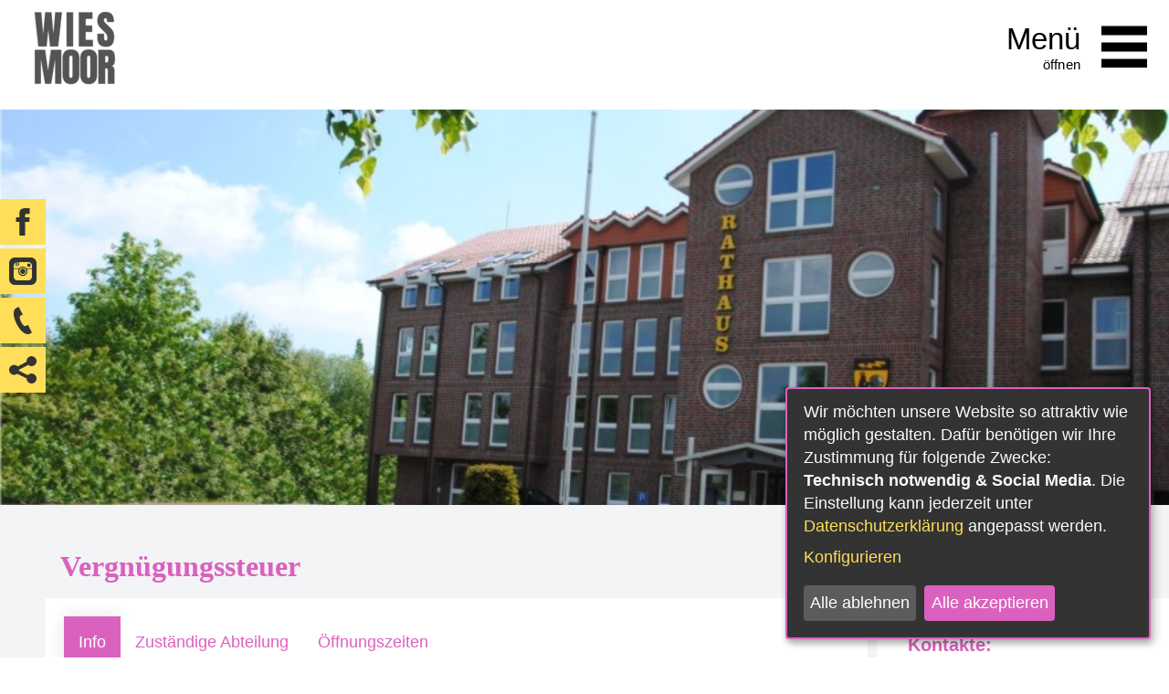

--- FILE ---
content_type: text/html;charset=UTF-8
request_url: https://www.stadt-wiesmoor.de/Verwaltung-und-Politik/Verwaltung.htm/Dienstleistungen/Vergnuegungssteuer.html?
body_size: 17380
content:


		

		
	


	

	


		
	
	
    

    


	

	


	


	

	
	


	


	




		




	

			
	
	
				<!DOCTYPE html>
				<html lang="de">
			
			<head>
				
				
<meta http-equiv="Content-Type" content="text/html; charset=utf-8" />
<meta name="lang" content="de" />
<meta name="content-language" content="de" />
<meta name="robots" content="index,follow" />
<meta name="revisit-After" content="3 days" />
<link rel="shortcut icon" href="/favicon.ico" type="image/x-icon" />
<script type="application/javascript"   src="/city_data/assets/449/klaroConfig.js"></script>
<script   defer   data-config="klaroConfig"   type="application/javascript"   src="/city_info/include/lib/klaro/v0.7/klaro.js"></script>
<!--
Generated with active-City 3.111.3
Host: plesk13.ncserve.de
-->
<meta name="google" content="notranslate" />
<title>
Vergnügungssteuer
</title>


				
				
					<meta name="viewport" content="width=device-width, initial-scale=1, minimum-scale=1">
<link rel="icon" type="image/png" href="/city_data/assets/449/icons/favicon-96x96.png" sizes="96x96" />
<link rel="icon" type="image/svg+xml" href="/city_data/assets/449/icons/favicon.svg" />
<link rel="shortcut icon" href="/city_data/assets/449/icons/favicon.ico" />
<link rel="apple-touch-icon" sizes="180x180" href="/city_data/assets/449/icons/apple-touch-icon.png" />
<meta name="apple-mobile-web-app-title" content="Stadt-Wiesmoor.de" />
<link rel="manifest" href="/city_data/assets/449/icons/site.webmanifest" />
				

				
				

	
	

	

	

	
		
		

				
				


				

				
				
					
					
				
			
<script src="/city_info/include/lib/jquery/jquery-1.12/jquery-1.12.4.min.js" type="text/javascript" nonce="cktUblprK3ROaEJleDBNWnFCakVNdz09"></script>
<script src="/city_info/include/lib/jquery/jquery-1.12/jquery-migrate-1.4.1.js" nonce="cktUblprK3ROaEJleDBNWnFCakVNdz09"></script>

<script src="/city_info/include/lib/editor/toggle_template.js" type="text/javascript" nonce="cktUblprK3ROaEJleDBNWnFCakVNdz09"></script>

<link rel="stylesheet" href="/city_info/include/lib/jquery/themes/jquery-ui-1.11.4.custom.css" type="text/css" media="all" nonce="cktUblprK3ROaEJleDBNWnFCakVNdz09"/>

<script src="/city_info/include/lib/jquery/jquery-ui.latest.min.js" type="text/javascript" nonce="cktUblprK3ROaEJleDBNWnFCakVNdz09"></script>
<script src="/city_info/include/lib/jquery/localization/datepicker-de.js" type="text/javascript" nonce="cktUblprK3ROaEJleDBNWnFCakVNdz09"></script>

<script src="/city_info/include/lib/search/instantsearch.js.cfm?region_id=449" type="text/javascript" nonce="cktUblprK3ROaEJleDBNWnFCakVNdz09"></script>

				<script type="application/javascript" nonce="cktUblprK3ROaEJleDBNWnFCakVNdz09">
				$( function() {
					$( "#searchtext_0" ).instantsearch({
						delay: 400,
						minLength: 3,
						source: "/city_info/ajax/search/action.cfc?method=instant_search&region_id=449&modul_list=&staticResults=first"
					});
				});
				</script>
			

				
				

				
				

				
				

				
					<link rel="stylesheet" href="/city_info/include/css/update.css" media="screen"/>
				

				
<link rel='stylesheet' href='/city_data/css/449.css'/>


				

				<link rel='stylesheet' href='/city_data/css/449/449_class.css'/>

				
				

				<style type="text/css" nonce="cktUblprK3ROaEJleDBNWnFCakVNdz09">
					body { font-size: 1em; }
				</style>

				
				
					


<script type="text/javascript" src="/city_data/assets/5/sidebar.js"></script>


<script type="text/javascript" src="/city_data/assets/5/smartmenus/jquery.smartmenus.min.js"></script>


<script type="text/javascript" src="/city_data/assets/5/smartmenus/addons/keyboard/jquery.smartmenus.keyboard.min.js"></script>


<script type="text/javascript" src="/city_info/include/lib/jquery/jqcloud/jqcloud-1.0.4.min.js"></script>


<script type="text/javascript" src="/city_data/assets/5/design.js"></script>
<script type="text/javascript" src="/city_data/assets/449/design.custom.js"></script>



				

				
				
					<link rel="stylesheet" href="/city_info/include/css/print.css" media="print" />
				

				
				
			
				

					
					
					
					

					
				
			</head>
			<body
				class="bs_vorgang design_id_13601  bs_vorgang_details pagetype_details frame_typ_14 region_id_449 waid_554"
				>
				<noscript>
					
						
					
				</noscript>
		

			
			
				
		
			
		
		
			<div id="quicknav" style="position:absolute">
				<a name="schnellnavi" class="quicknav"><span class="hidden">Schnellnavigation</span></a>
				
					
						<a title="Seitenkopf"
							rel="nofollow"
							href="#Seitenkopf"
							class="quicknav">
							<span class="hidden">
								Seitenkopf
							</span>
						</a>
					
				
					
						<a title="Sidebar"
							rel="nofollow"
							href="#Sidebar"
							class="quicknav">
							<span class="hidden">
								Sidebar
							</span>
						</a>
					
				
					
						<a title="Inhaltsbereich"
							rel="nofollow"
							href="#Inhaltsbereich"
							class="quicknav">
							<span class="hidden">
								Inhaltsbereich
							</span>
						</a>
					
				
					
						<a title="Navigation"
							rel="nofollow"
							href="#Navigation"
							class="quicknav">
							<span class="hidden">
								Navigation
							</span>
						</a>
					
				
					
						<a title="Seitenfuss"
							rel="nofollow"
							href="#Seitenfuss"
							class="quicknav">
							<span class="hidden">
								Seitenfuss
							</span>
						</a>
					
				
			</div>
		
		
		
			<div id="center" >
				<div id="inner_center">
					<div id="wrapper_links">
						<div id="logo">
							<div class="bf_wrapper">
								<div class="hidden">
									<a name="Seitenkopf">Seitenkopf</a>
								</div>
								
<div class="context_div"
>
<div class="textblock_wrapper">
<div class="textblock1"
title=""
>
<div class="Beschreibungen textblock_text">
<style>
#logo #mitte_logo .wrapper #header_bild {
background-image: url("/city_data/images/6/2/160426/resize_999x372.jpg");
}
</style>
<div id="oben_logo"><div class="wrapper"><div id="wappen"><a href="https://wiesmoor.active-city.de" title="Startseite Relaunch">
<span class="image_wrapper " style="max-width: 99px; width: 100%"><img height="100" width="99" alt="Logo der Stadt Wiesmoor" title="Logo der Stadt Wiesmoor" src="/city_data/images/7/9/237197/resize_99x100.png" /></span>
</a></div><div class="wrapper_rechts"><div id="toggle_mobil">
<div class="wrapper">
<div id="search_toggle_button">
<input id="main-search-state" type="checkbox" />
<label class="main-search-btn" for="main-search-state">
<span class="main-search-btn-icon"></span><span class="main-search-btn-label"><span class="main-search-btn-label-text">Suche</span></span>
</label>
</div>
<div id="menu_toggle_button">
<input id="main-menu-state" type="checkbox" />
<label class="main-menu-btn" for="main-menu-state">
<span class="main-menu-btn-icon"></span><span class="main-menu-btn-icon-text">Men&uuml; &ouml;ffnen</span>
</label>
<span class="main-menu-btn-label"><span class="main-menu-btn-label-text">Men&uuml;</span></span>
</div>
</div>
</div></div></div></div><div id="mitte_logo"><div class="wrapper"><div id="header_bild"><div id="bogen"></div></div></div></div><div id="unten_logo"><a name="substart" id="substart"></a><div class="wrapper"><div id="suche">
<div id="quicksearch" class="object suche_object ">
<form id="search_0" name="search_0" action="/Suche?s_modulid=&exact=2" method="post">
<div class="search_form_wrapper">
<label class="element_search_head" for="searchtext_0">Suche in diesem Bereich:</label>
<input type="text" name="search" class="element_search_input" id="searchtext_0" data-button-pos="last" placeholder="beSUCHEN Sie uns" />
<input type="image" class="element_search_image" alt="Suche" title="Suche" src="/city_data/images/1/5/51/orig_24x24.svg" />
</div>
</form>
</div>
</div></div><div id="quicklink_karussell">
<script type="text/javascript" src="/city_info/include/lib/jquery/bxslider/jquery.bxslider.min.js"></script>
<link rel="stylesheet" href="/city_info/include/lib/jquery/bxslider/jquery.bxslider.css" type="text/css" media="screen">
<div class="menucontainer " >
<ul class="mainnavicont level_1 parent_item_id_0 no_description">
<li class="item_1 item_872834 level_1 item_float_left has_no_children">
<a
class = "item_872834 extlink zweig_1"
target = "_blank"
rel="noopener"
href = "https://openrathaus.stadt-wiesmoor.de"
title = "Serviceportal Wiesmoor [Externer Link]">
<span class="item_text">
Serviceportal Wiesmoor
</span>
</a>
</li>
<li class="item_2 item_872875 level_1 item_float_left has_no_children">
<a
class = "item_872875 extlink zweig_1"
target = "_blank"
rel="noopener"
href = "https://termin.wiesmoor.de/"
title = "Termin buchen [Externer Link]">
<span class="item_text">
Termin buchen
</span>
</a>
</li>
<li class="item_3 item_872964 level_1 item_float_left has_no_children">
<a
class = "item_872964 extlink zweig_1"
target = "_self"
href = "https://www.tourismus-wiesmoor.de/bluetenfest"
title = "BLÜTENFEST [Externer Link]">
<span class="item_text">
BLÜTENFEST
</span>
</a>
</li>
<li class="item_4 item_872962 level_1 item_float_left has_no_children">
<a
class = "item_872962 extlink zweig_1"
target = "_self"
href = "https://openrathaus.stadt-wiesmoor.de/dienstleistungen/-/egov-bis-detail/dienstleistung/9820/show"
title = "Feedback [Externer Link]">
<span class="item_text">
Feedback
</span>
</a>
</li>
<li class="item_5 item_872867 level_1 item_float_left has_no_children">
<a
class = "item_872867 extlink zweig_1"
target = "_self"
href = "https://www.stadt-wiesmoor.de/Buergerservice-A-Z/Online-Dienste/Zaehlerstanduebermittlung-Wasseruhrnebenzaehler.htm"
title = "Gartenwasser-Zählerstand [Externer Link]">
<span class="item_text">
Gartenwasser-Zählerstand
</span>
</a>
</li>
<li class="item_6 item_866550 level_1 item_float_left has_no_children">
<a
class = "item_866550 extlink zweig_1"
target = "_blank"
rel="noopener"
href = "https://openrathaus.stadt-wiesmoor.de/dienstleistungen?kategorie=Stellenangebote&amp;search="
title = "Stellenangebote [Externer Link]">
<span class="item_text">
Stellenangebote
</span>
</a>
</li>
<li class="item_7 item_872833 level_1 item_float_left has_no_children">
<a
class = "item_872833 zweig_1"
target = "_self"
href = "/Buergerservice-A-Z/Ansprechpartner.htm?"
title = "Ansprechpartner">
<span class="item_text">
Ansprechpartner
</span>
</a>
</li>
<li class="item_8 item_863219 level_1 item_float_left has_no_children">
<a
class = "item_863219 zweig_1"
target = "_self"
href = "/Buergerservice-A-Z/Dienstleistungen.htm?"
title = "Leistungen A-Z">
<span class="item_text">
Leistungen A-Z
</span>
</a>
</li>
<li class="item_9 item_872871 level_1 item_float_left has_no_children">
<a
class = "item_872871 extlink zweig_1"
target = "_blank"
rel="noopener"
href = "https://www.landkreis-aurich.de/amtsblatt"
title = "Verkündungsblätter [Externer Link]">
<span class="item_text">
Verkündungsblätter
</span>
</a>
</li>
<li class="item_10 item_872870 level_1 item_float_left has_no_children">
<a
class = "item_872870 extlink zweig_1"
target = "_self"
href = "https://openrathaus.stadt-wiesmoor.de/dienstleistungen/-/egov-bis-detail/dienstleistung/3010/show"
title = "Fundsachen [Externer Link]">
<span class="item_text">
Fundsachen
</span>
</a>
</li>
<li class="item_11 item_872855 level_1 item_float_left has_no_children">
<a
class = "item_872855 extlink zweig_1"
target = "_self"
href = "https://wiesmoor-sessionet.active-city.net/bi/info.php"
title = "Sitzungen Infoportal [Externer Link]">
<span class="item_text">
Sitzungen Infoportal
</span>
</a>
</li>
<li class="item_12 item_872868 level_1 item_float_left has_no_children">
<a
class = "item_872868 extlink zweig_1"
target = "_blank"
rel="noopener"
href = "https://www.niedersachsen.de/notfallmonitor/warnseite-223925.html"
title = "Notfall-Monitor NDS [Externer Link]">
<span class="item_text">
Notfall-Monitor NDS
</span>
</a>
</li>
<li class="item_13 item_872865 level_1 item_float_left has_no_children">
<a
class = "item_872865 zweig_1"
target = "_self"
href = "/Verwaltung-und-Politik/Verwaltung.htm/Seiten/Freilichtbuehne-1.html?"
title = "Freilichtbühne">
<span class="item_text">
Freilichtbühne
</span>
</a>
</li>
<li class="item_14 item_860038 level_1 item_float_left has_no_children">
<a
class = "item_860038 zweig_1"
target = "_self"
href = "/Verwaltung-und-Politik/Ratsinformationssystem.htm?"
title = "Ratsinformationssystem">
<span class="item_text">
Ratsinformationssystem
</span>
</a>
</li>
<li class="item_15 item_863222 level_1 item_float_left has_no_children">
<a
class = "item_863222 zweig_1"
target = "_self"
href = "/Buergerservice-A-Z/Formulare-/-Downloads.htm?"
title = "Formulare / Downloads">
<span class="item_text">
Formulare / Downloads
</span>
</a>
</li>
<li class="item_16 item_872852 level_1 item_float_left has_no_children">
<a
class = "item_872852 extlink zweig_1"
target = "_blank"
rel="noopener"
href = "https://www.mein-wiesmoor.de/"
title = "Mein Wiesmoor - Stadtmagazin [Externer Link]">
<span class="item_text">
Mein Wiesmoor - Stadtmagazin
</span>
</a>
</li>
</ul>
</div>
</div><div id="sidebar_neu">
<div class="menucontainer sitemap" >
<ul class="mainnavicont level_1 parent_item_id_0 ">
<li class="item_1 item_872813 level_1 has_no_children">
<a
class = "item_872813 extlink zweig_1"
target = "_self"
href = "https://www.facebook.com/StadtWiesmoor/"
title = "Facebook [Externer Link]">
<span class="bild menuitemicon">
<span class="image_wrapper item_img" style="max-width: 30px; width: 100%"><span class="svg_wrapper svg_236027" style="width: 30px; height: 30px"><svg xmlns="http://www.w3.org/2000/svg" width="24" height="24" viewBox="0 0 24 24">
<defs>
<style type="text/css">
<![CDATA[
.quick_nav_icon_c1 {fill:#333}
]]>
</style>
</defs>
<path class="quick_nav_icon_c1" d="M9 8h-3v4h3v12h5v-12h3.642l.358-4h-4v-1.667c0-.955.192-1.333 1.115-1.333h2.885v-5h-3.808c-3.596 0-5.192 1.583-5.192 4.615v3.385z"/>
</svg></span></span>
</span>
<span class="item_text">
Facebook
</span>
<span class="item_description"></span>
</a>
</li>
<li class="item_2 item_872814 level_1 has_no_children">
<a
class = "item_872814 extlink zweig_1"
target = "_self"
href = "https://www.instagram.com/blumenstadtwiesmoor/"
title = "Instagram [Externer Link]">
<span class="bild menuitemicon">
<span class="image_wrapper item_img" style="max-width: 30px; width: 100%"><span class="svg_wrapper svg_236028" style="width: 30px; height: 30px"><svg xmlns="http://www.w3.org/2000/svg" width="24" height="24" viewBox="0 0 24 24">
<defs>
<style type="text/css">
<![CDATA[
.social_icon_instagram {fill:#333}
]]>
</style>
</defs>
<path class="social_icon_instagram" d="M19 0h-14c-2.761 0-5 2.239-5 5v14c0 2.761 2.239 5 5 5h14c2.762 0 5-2.239 5-5v-14c0-2.761-2.238-5-5-5zm1 16.852c0 1.738-1.41 3.148-3.148 3.148h-9.662c-1.739 0-3.19-1.41-3.19-3.148v-6.852h4.498c-.362.609-.581 1.313-.581 2.073 0 2.249 1.824 4.073 4.073 4.073 2.249 0 4.073-1.824 4.073-4.073 0-.76-.219-1.464-.58-2.073h4.517v6.852zm-11.148-4.779c0-.939.416-1.783 1.072-2.358.23-.202.49-.371.771-.499.395-.18.833-.28 1.294-.28.461 0 .899.101 1.293.28.283.128.543.297.773.499.654.575 1.07 1.419 1.07 2.358 0 1.73-1.406 3.138-3.137 3.138-1.728-.001-3.136-1.408-3.136-3.138zm11.148-2.74h-5.003c-.774-.85-1.859-1.333-3.007-1.333-1.142 0-2.23.479-3.008 1.333h-4.982v-2.185c0-1.052.532-1.978 1.333-2.549v2.735h.667v-3.103c.212-.084.436-.142.667-.18v3.282h.667v-3.333h.666v3.333h.667v-3.333h8.185c1.738 0 3.148 1.41 3.148 3.148v2.185zm-10.319 2.74c0-1.281 1.038-2.319 2.319-2.319s2.318 1.038 2.318 2.319-1.037 2.319-2.318 2.319c-1.281 0-2.319-1.038-2.319-2.319zm8.985-6.25v1.687c0 .271-.221.49-.496.49h-1.674c-.273 0-.496-.219-.496-.49v-1.687c0-.271.223-.49.496-.49h1.674c.275 0 .496.219.496.49z"/></svg></span></span>
</span>
<span class="item_text">
Instagram
</span>
<span class="item_description"></span>
</a>
</li>
<li class="item_3 item_872815 level_1 has_no_children">
<a
class = "item_872815 zweig_1"
target = "_self"
href = "/Kontakt-1.htm?"
title = "Kontakt">
<span class="bild menuitemicon">
<span class="image_wrapper item_img" style="max-width: 30px; width: 100%"><span class="svg_wrapper svg_236029" style="width: 30px; height: 30px"><svg xmlns="http://www.w3.org/2000/svg" width="24" height="24" viewBox="0 0 24 24">
<defs>
<style type="text/css">
<![CDATA[
.quick_nav_icon_c1 {fill:#333}
]]>
</style>
</defs>
<path class="quick_nav_icon_c1" d="M20 22.621l-3.521-6.795c-.008.004-1.974.97-2.064 1.011-2.24 1.086-6.799-7.82-4.609-8.994l2.083-1.026-3.493-6.817-2.106 1.039c-7.202 3.755 4.233 25.982 11.6 22.615.121-.055 2.102-1.029 2.11-1.033z"/>
</svg></span></span>
</span>
<span class="item_text">
Kontakt
</span>
<span class="item_description"></span>
</a>
</li>
<li class="item_4 item_872818 level_1 has_children">
<span class="zweig_1 nolink extlink item_872818">
<span class="bild menuitemicon">
<span class="image_wrapper item_img" style="max-width: 30px; width: 100%"><span class="svg_wrapper svg_236032" style="width: 30px; height: 30px"><svg xmlns="http://www.w3.org/2000/svg" width="24" height="24" viewBox="0 0 24 24">
<defs>
<style type="text/css">
<![CDATA[
.quick_nav_icon_c1 {fill:#333}
]]>
</style>
</defs>
<path class="quick_nav_icon_c1" d="M19.647 15.247c-1.278 0-2.429.551-3.225 1.429l-7.788-3.846c.062-.343.079-.64.067-.942l8.058-4.231c.769.682 1.78 1.097 2.889 1.097 2.404-.001 4.352-1.949 4.352-4.353s-1.948-4.353-4.353-4.353-4.353 1.949-4.353 4.353c0 .18.012.356.033.53l-7.828 4.111c-.793-.829-1.908-1.347-3.146-1.347-2.405 0-4.353 1.949-4.353 4.353s1.948 4.353 4.353 4.353c1.013 0 1.943-.347 2.684-.927l8.26 4.078-.001.047c0 2.404 1.948 4.353 4.353 4.353s4.351-1.949 4.351-4.353-1.948-4.352-4.353-4.352z"/>
</svg></span></span>
</span>
<span class="item_text">
Teilen
</span>
<span class="item_description"></span>
</span>
<span class="toggle_menu toggle_menu_lvl_1" data-menu_item="872818"></span>
<ul class="mainnavicont level_2 parent_item_id_872818 ">
<li class="item_5 item_872816 level_2 has_no_children">
<a
class = "item_872816 extlink zweig_2"
target = "_self"
href = "https://www.facebook.com/sharer/sharer.php?u=https%3A%2F%2Fgo%2D2%2Eactive%2Dcity%2Ede%2FKarten%2DKategorien%3F%26category%5Fid%3D2"
title = "Facebook [Externer Link]">
<span class="bild menuitemicon">
<span class="image_wrapper item_img" style="max-width: 30px; width: 100%"><span class="svg_wrapper svg_236027" style="width: 30px; height: 30px"><svg xmlns="http://www.w3.org/2000/svg" width="24" height="24" viewBox="0 0 24 24">
<defs>
<style type="text/css">
<![CDATA[
.quick_nav_icon_c1 {fill:#333}
]]>
</style>
</defs>
<path class="quick_nav_icon_c1" d="M9 8h-3v4h3v12h5v-12h3.642l.358-4h-4v-1.667c0-.955.192-1.333 1.115-1.333h2.885v-5h-3.808c-3.596 0-5.192 1.583-5.192 4.615v3.385z"/>
</svg></span></span>
</span>
<span class="item_text">
Facebook
</span>
<span class="item_description"></span>
</a>
</li>
<li class="item_6 item_872817 level_2 has_no_children">
<a
class = "item_872817 extlink zweig_2"
target = "_self"
href = "https://twitter.com/intent/tweet?text=&amp;url=https%3A%2F%2Fgo%2D2%2Eactive%2Dcity%2Ede%2FKarten%2DKategorien%3F%26category%5Fid%3D2"
title = "Twitter [Externer Link]">
<span class="bild menuitemicon">
<span class="image_wrapper item_img" style="max-width: 30px; width: 100%"><span class="svg_wrapper svg_236030" style="width: 30px; height: 30px"><svg xmlns="http://www.w3.org/2000/svg" fill="#333" width="24" height="24" viewBox="0 0 24 24"><path d="M24 4.557c-.883.392-1.832.656-2.828.775 1.017-.609 1.798-1.574 2.165-2.724-.951.564-2.005.974-3.127 1.195-.897-.957-2.178-1.555-3.594-1.555-3.179 0-5.515 2.966-4.797 6.045-4.091-.205-7.719-2.165-10.148-5.144-1.29 2.213-.669 5.108 1.523 6.574-.806-.026-1.566-.247-2.229-.616-.054 2.281 1.581 4.415 3.949 4.89-.693.188-1.452.232-2.224.084.626 1.956 2.444 3.379 4.6 3.419-2.07 1.623-4.678 2.348-7.29 2.04 2.179 1.397 4.768 2.212 7.548 2.212 9.142 0 14.307-7.721 13.995-14.646.962-.695 1.797-1.562 2.457-2.549z"/></svg></span></span>
</span>
<span class="item_text">
Twitter
</span>
<span class="item_description"></span>
</a>
</li>
</ul>
</li>
</ul>
</div>
</div></div>
</div>
</div>
</div>
</div>

							</div>
						</div>
						<div id="content_wrapper">
							<!-- START content -->
							<div id="content">
								<div class="bf_wrapper">
									
										<div class="pagetitle_div">
											<h1 class="pagetitle">Vergnügungssteuer</h1>
										</div>
									
									<div class="hidden">
										<a name="Inhaltsbereich">Inhaltsbereich</a>
									</div>
									<div id="scroller">
										
<div id="content_frame" class="bs_vorgang design_id_13601  bs_vorgang_details pagetype_details frame_typ_14 ">
<div class="context_div"
>
<div class="tpl_div_element" id="fake_content"><div class="wrapper"><div class="tpl_div" id="tabs_head"><div class="tpl_div_element active" id="tab_head_1"><a href="#">Info</a></div><div class="tpl_div_element" id="tab_head_2"><a href="#">Zuständige Abteilung</a></div><div class="tpl_div_element" id="tab_head_3"><a href="#">Öffnungszeiten</a></div><div class="tpl_div_element" id="tab_head_4"><a href="#">Gebühren</a></div><div class="tpl_div_element" id="tab_head_5"><a href="#">Formulare&#160;/ Downloads</a></div><div class="tpl_div_element" id="tab_head_6"><a href="#">Termin buchen</a></div><div class="tpl_div_element" id="tab_head_7"><a href="#">Onlinevorgang</a></div><div class="tpl_div_element" id="tab_head_8"><a href="#">Sonstiges</a></div></div><div class="tpl_div" id="tabs_content"><div class="tpl_div_element active" id="tab_content_1"><div class="tab_content_wrapper">
<br />
</div><div class="tab_content_wrapper">
<div class="" id="element_anliegenblock_information">
<div class="tsacontent tsacontent_description tsa_06">
<span class="title">Leistungsbeschreibung</span><br />
<div class="inner_tsacontent"><div class="tsa_subcontent">Die Vergnügungssteuer ist eine örtliche Steuer. Gegenstand der Steuer ist der Aufwand für die Benutzung bzw. den Besuch bestimmter Einrichtungen und Veranstaltungen.<br/>
Der Vergnügungssteuer unterliegen die folgenden im Gemeindegebiet durchgeführten Veranstaltungen:<br/>
<ul>
<li>Tanzveranstaltungen gewerblicher Art,</li>
<li>Schönheitstänze (z.B. Burlesque) und Darbietungen ähnlicher Art,</li>
<li>sportliche Veranstaltungen, die berufs- oder gewerbsmäßig betrieben werden,</li>
<li>gewerbliche Filmvorführungen,</li>
<li>das Ausspielen von Geld- oder Sachwerten in Spielclubs, Spielkasinos und ähnlichen Einrichtungen,</li>
<li>das Aufstellen/ der Betrieb von Musik-, Schau-, Scherz-, Spiel-, Geschicklichkeits- oder ähnlichen Apparaten in Spielhallen und ähnlichen Unternehmen sowie in Gast- oder Schankwirtschaften, Vereins-, Kantinen- oder ähnlichen Räumen oder an sonstigen der Öffentlichkeit zugänglichen Orten.</li>
</ul>
Der Steuer unterliegen nicht:<br/>
<ul>
<li>karitative, kirchliche, gemeinnützige Veranstaltungen (Gemeinnützigkeit muss nachgewiesen werden),</li>
<li>Abschlussbälle, sofern an den Veranstaltungen nur Schüler und deren Angehörige teilnehmen,</li>
<li>Veranstaltungen, an denen Berufssportler neben Amateursportlern mitwirken, wenn sie von der Gemeinde als förderungswürdig anerkannt sind sowie Fußballspiele, an denen Lizenzspieler teilnehmen,</li>
<li>Zirkusveranstaltungen,</li>
<li>Filmvorführungen, bei denen Filme gezeigt werden, die von der durch die Landesregierung bestimmten Stelle als "wertvoll" oder&#xa0; "besonders wertvoll" anerkannt worden sind,</li>
<li>Volksbelustigungen der auf Jahrmärkten, Kirmessen, Schützenfesten, Kirchweihfesten und ähnlichen Veranstaltungen üblichen Art,</li>
<li>Einrichtungen, die bereits der Spielbankabgabe unterliegen.</li>
</ul>
Die Steuer wird z.B. über den Kartenverkauf erhoben oder als Pauschalsteuersatz, wenn die Veranstaltung ohne Eintrittskarte oder sonstigen Ausweis zugänglich ist.<br/></div></div>
<address class="tsa_source">
(Quelle: Serviceportal Niedersachsen /
<a href="https://service.niedersachsen.de" target="_blank" rel="nofollow">
https://service.niedersachsen.de
</a>)
</address>
</div><br />
<div class="tsacontent tsacontent_description tsa_07">
<span class="title">Rechtsgrundlage</span><br />
<div class="inner_tsacontent"><div class="tsa_subcontent"><ul>
<li>kommunale Satzung</li>
</ul><div class="tsa_anliegenblock_links anliegenblocktyp_07">
<span class="tsa_anliegenblock_links_title">weiterführende Links</span>
<ul>
<li>
<a
href="https://voris.wolterskluwer-online.de/browse/document/cite/102f7fa9-644d-355e-8fb0-4c13828a7a58"
title="§ 3 Niedersächsisches Kommunalabgabengesetz" target="_blank">
§ 3 Niedersächsisches Kommunalabgabengesetz
</a>
</li>
</ul>
</div></div></div>
<address class="tsa_source">
(Quelle: Serviceportal Niedersachsen /
<a href="https://service.niedersachsen.de" target="_blank" rel="nofollow">
https://service.niedersachsen.de
</a>)
</address>
</div><br />
<div class="tsacontent tsacontent_fee tsa_gebuehren">
<span class="title">Welche Gebühren fallen an?</span><br />
<div class="inner_tsacontent"><div class="tsa_subcontent"><div class="block_addon">
<div class="tsaid_gebuehr">
<div class="tsaid_gebuehr_note">Die Vergnügungssteuer wird für jede Veranstaltung gesondert berechnet.&#xa0;<br/>
Der Steuersätze werden in der Satzung der Gemeinde/ Stadt festgelegt und können sich folglich je nach Ort unterscheiden.<br/></div>
</div>
</div></div></div>
<address class="tsa_source">
(Quelle: Serviceportal Niedersachsen /
<a href="https://service.niedersachsen.de" target="_blank" rel="nofollow">
https://service.niedersachsen.de
</a>)
</address>
</div>
</div>
<br clear="all" />
</div></div><div class="tpl_div_element" id="tab_content_2"><div class="tab_content_wrapper">
<div class="element single"
id="amt"
>
<div class="wrapper">
<div class="vorgang_amt" >
<div class="label_bezeichnung">
<a href="/Verwaltung-und-Politik/Verwaltung.htm/Aemter/Fachgruppe-2-2-Steuern-und-Abgaben.html?">
<span class="image_wrapper ac_button_img" style="max-width: 24px; width: 100%"><span class="svg_wrapper svg_87" style="width: 24px; height: 24px"><svg xmlns="http://www.w3.org/2000/svg" width="24" height="24" viewBox="0 0 24 24">
<defs>
<style type="text/css">
<![CDATA[
.sys_icon_c1 {fill:#000000}
]]>
</style>
</defs>
<path class="sys_icon_c1" d="M21 12l-18 12v-24z"/></svg></span></span>
Fachgruppe 2.2 Steuern und Abgaben</a>
</div>
<div class="element_address ">
<div class="addressWrapper" >
<div class="addresse_name name">
Stadt Wiesmoor
</div>
<div class="row_wrapper">
<div class="lable_text street_number">Hauptstraße 193</div>
</div>
<div class="row_wrapper">
<div class="lable_text plz_city">
26639
Wiesmoor
</div>
</div>
<hr class="hr hr_adress_contact_start" />
<div class="contactdata contactinfo">
<div class="lablemail contactdata">
<div class="contactdata_button lable">
<span class="image_wrapper ac_button_img" style="max-width: 24px; width: 100%"><span class="svg_wrapper svg_30" style="width: 24px; height: 24px"><svg version="1.1" xmlns="http://www.w3.org/2000/svg" xmlns:xlink="http://www.w3.org/1999/xlink" width="24" height="24" viewBox="0 0 24 24">
<defs>
<style type="text/css">
<![CDATA[
.sys_icon_c1 { fill: rgba(0,0,0,1); }
]]>
</style>
</defs>
<path class="sys_icon_c1" d="M13.718 10.528c0 .792-.268 1.829-.684 2.642-1.009 1.98-3.063 1.967-3.063-.14 0-.786.27-1.799.687-2.58 1.021-1.925 3.06-1.624 3.06.078zm10.282 1.472c0 6.627-5.373 12-12 12s-12-5.373-12-12 5.373-12 12-12 12 5.373 12 12zm-5-1.194c0-3.246-2.631-5.601-6.256-5.601-4.967 0-7.744 3.149-7.744 7.073 0 3.672 2.467 6.517 7.024 6.517 2.52 0 4.124-.726 5.122-1.288l-.687-.991c-1.022.593-2.251 1.136-4.256 1.136-3.429 0-5.733-2.199-5.733-5.473 0-5.714 6.401-6.758 9.214-5.071 2.624 1.642 2.524 5.578.582 7.083-1.034.826-2.199.799-1.821-.756 0 0 1.212-4.489 1.354-4.975h-1.364l-.271.952c-.278-.785-.943-1.295-1.911-1.295-2.018 0-3.722 2.19-3.722 4.783 0 1.73.913 2.804 2.38 2.804 1.283 0 1.95-.726 2.364-1.373-.3 2.898 5.725 1.557 5.725-3.525z"></path>
</svg></span></span>
</div>
<div class="contactdata_text lable_text"><a href="&#109;&#97;&#105;&#108;&#116;&#111;&#58;&#114;&#97;&#116;&#104;&#97;&#117;&#115;&#64;&#119;&#105;&#101;&#115;&#109;&#111;&#111;&#114;&#46;&#100;&#101;" title="&#114;&#97;&#116;&#104;&#97;&#117;&#115;&#64;&#119;&#105;&#101;&#115;&#109;&#111;&#111;&#114;&#46;&#100;&#101;">&#114;&#97;&#116;&#104;&#97;&#117;&#115;&#64;&#119;&#105;&#101;&#115;&#109;&#111;&#111;&#114;&#46;&#100;&#101;</a></div>
</div>
<div class="lablehomepage contactdata">
<div class="contactdata_button lable">
<span class="image_wrapper ac_button_img" style="max-width: 24px; width: 100%"><span class="svg_wrapper svg_36" style="width: 24px; height: 24px"><svg version="1.1" xmlns="http://www.w3.org/2000/svg" xmlns:xlink="http://www.w3.org/1999/xlink" width="24" height="24" viewBox="0 0 24 24">
<defs>
<style type="text/css">
<![CDATA[
.sys_icon_c1 { fill: rgba(0,0,0,1); }
]]>
</style>
</defs>
<path class="sys_icon_c1" d="M13.144 8.171c-.035-.066.342-.102.409-.102.074.009-.196.452-.409.102zm-2.152-3.072l.108-.031c.064.055-.072.095-.051.136.086.155.021.248.008.332-.014.085-.104.048-.149.093-.053.066.258.075.262.085.011.033-.375.089-.304.171.096.136.824-.195.708-.176.225-.113.029-.125-.097-.19-.043-.215-.079-.547-.213-.68l.088-.102c-.206-.299-.36.362-.36.362zm13.008 6.901c0 6.627-5.373 12-12 12-6.628 0-12-5.373-12-12s5.372-12 12-12c6.627 0 12 5.373 12 12zm-8.31-5.371c-.006-.146-.19-.284-.382-.031-.135.174-.111.439-.184.557-.104.175.567.339.567.174.025-.277.732-.063.87-.025.248.069.643-.226.211-.381-.355-.13-.542-.269-.574-.523 0 0 .188-.176.106-.166-.218.027-.614.786-.614.395zm6.296 5.371c0-1.035-.177-2.08-.357-2.632-.058-.174-.189-.312-.359-.378-.256-.1-1.337.597-1.5.254-.107-.229-.324.146-.572.008-.12-.066-.454-.515-.605-.46-.309.111.474.964.688 1.076.201-.152.852-.465.992-.038.268.804-.737 1.685-1.251 2.149-.768.694-.624-.449-1.147-.852-.275-.211-.272-.66-.55-.815-.124-.07-.693-.725-.688-.813l-.017.166c-.094.071-.294-.268-.315-.321 0 .295.48.765.639 1.001.271.405.416.995.748 1.326.178.178.858.914 1.035.898.193-.017.803-.458.911-.433.644.152-1.516 3.205-1.721 3.583-.169.317.138 1.101.113 1.476-.029.433-.37.573-.693.809-.346.253-.265.745-.556.925-.517.318-.889 1.353-1.623 1.348-.216-.001-1.14.36-1.261.007-.094-.256-.22-.45-.353-.703-.13-.248-.015-.505-.173-.724-.109-.152-.475-.497-.508-.677-.002-.155.117-.626.28-.708.229-.117.044-.458.016-.656-.048-.354-.267-.646-.53-.851-.389-.299-.188-.537-.097-.964 0-.204-.124-.472-.398-.392-.564.164-.393-.44-.804-.413-.296.021-.538.209-.813.292-.346.104-.7-.082-1.042-.125-1.407-.178-1.866-1.786-1.499-2.946.037-.19-.114-.542-.048-.689.158-.352.48-.747.762-1.014.158-.15.361-.112.547-.229.287-.181.291-.553.572-.781.4-.325.946-.318 1.468-.388.278-.037 1.336-.266 1.503-.06 0 .038.191.604-.019.572.433.023 1.05.749 1.461.579.211-.088.134-.736.567-.423.262.188 1.436.272 1.68.069.15-.124.234-.93.052-1.021.116.115-.611.124-.679.098-.12-.044-.232.114-.425.025.116.055-.646-.354-.218-.667-.179.131-.346-.037-.539.107-.133.108.062.18-.128.274-.302.153-.53-.525-.644-.602-.116-.076-1.014-.706-.77-.295l.789.785c-.039.025-.207-.286-.207-.059.053-.135.02.579-.104.347-.055-.089.09-.139.006-.268 0-.085-.228-.168-.272-.226-.125-.155-.457-.497-.637-.579-.05-.023-.764.087-.824.11-.07.098-.13.201-.179.311-.148.055-.287.126-.419.214l-.157.353c-.068.061-.765.291-.769.3.029-.075-.487-.171-.453-.321.038-.165.213-.68.168-.868-.048-.197 1.074.284 1.146-.235.029-.225.046-.487-.313-.525.068.008.695-.246.799-.36.146-.168.481-.442.724-.442.284 0 .223-.413.354-.615.131.053-.07.376.087.507-.01-.103.445.057.489.033.104-.054.684-.022.594-.294-.1-.277.051-.195.181-.253-.022.009.34-.619.402-.413-.043-.212-.421.074-.553.063-.305-.024-.176-.52-.061-.665.089-.115-.243-.256-.247-.036-.006.329-.312.627-.241 1.064.108.659-.735-.159-.809-.114-.28.17-.509-.214-.364-.444.148-.235.505-.224.652-.476.104-.178.225-.385.385-.52.535-.449.683-.09 1.216-.041.521.048.176.124.104.324-.069.19.286.258.409.099.07-.092.229-.323.298-.494.089-.222.901-.197.334-.536-.374-.223-2.004-.672-3.096-.672-.236 0-.401.263-.581.412-.356.295-1.268.874-1.775.698-.519-.179-1.63.66-1.808.666-.065.004.004-.634.358-.681-.153.023 1.247-.707 1.209-.859-.046-.18-2.799.822-2.676 1.023.059.092.299.092-.016.294-.18.109-.372.801-.541.801-.505.221-.537-.435-1.099.409l-.894.36c-1.328 1.411-2.247 3.198-2.58 5.183-.013.079.334.226.379.28.112.134.112.712.167.901.138.478.479.744.74 1.179.154.259.41.914.329 1.186.108-.178 1.07.815 1.246 1.022.414.487.733 1.077.061 1.559-.217.156.33 1.129.048 1.368l-.361.093c-.356.219-.195.756.021.982 1.818 1.901 4.38 3.087 7.22 3.087 5.517 0 9.989-4.472 9.989-9.989zm-11.507-6.357c.125-.055.293-.053.311-.22.015-.148.044-.046.08-.1.035-.053-.067-.138-.11-.146-.064-.014-.108.069-.149.104l-.072.019-.068.087.008.048-.087.106c-.085.084.002.139.087.102z"></path>
</svg></span></span>
</div>
<div class="contactdata_text lable_text">
<a target="_blank" rel="noopener" href="http://www.wiesmoor.de" title="www.wiesmoor.de">
www.wiesmoor.de
</a>
</div>
</div>
</div>
<hr class="hr hr_adress_contact_end" />
</div>
</div>
</div>
</div>
</div>
</div></div><div class="tpl_div_element" id="tab_content_3"><div class="tab_content_wrapper">
<div class="element single"
id="amt"
>
<div class="wrapper">
<div class="vorgang_amt" >
<div class="label_bezeichnung">
<a href="/Verwaltung-und-Politik/Verwaltung.htm/Aemter/Fachgruppe-2-2-Steuern-und-Abgaben.html?">
<span class="image_wrapper ac_button_img" style="max-width: 24px; width: 100%"><span class="svg_wrapper svg_87" style="width: 24px; height: 24px"><svg xmlns="http://www.w3.org/2000/svg" width="24" height="24" viewBox="0 0 24 24">
<defs>
<style type="text/css">
<![CDATA[
.sys_icon_c1 {fill:#000000}
]]>
</style>
</defs>
<path class="sys_icon_c1" d="M21 12l-18 12v-24z"/></svg></span></span>
Fachgruppe 2.2 Steuern und Abgaben</a>
</div>
<div class=" openingtime_object" >
<div class = "weekdays_block">
<div class = "label weekdays_label simplefloatl oeffnungszeiten_wtag">Montag:</div>
<div class="weekdays_text label_text oeffnungszeiten_time">
<div class="timewrapper1 timewrapper">
<span class = "oz_label_von">von </span>
<span class = "timespan1 timespan">08:15</span>
<span class = "oz_label_bis">bis </span>
<span class = "timespan2 timespan">12:30</span>
<span class = "oz_label_uhr">Uhr </span>
</div>
</div>
</div>
<div class = "weekdays_block">
<div class = "label weekdays_label simplefloatl oeffnungszeiten_wtag">Dienstag:</div>
<div class="weekdays_text label_text oeffnungszeiten_time">
<div class="timewrapper1 timewrapper">
<span class = "oz_label_von">von </span>
<span class = "timespan1 timespan">08:15</span>
<span class = "oz_label_bis">bis </span>
<span class = "timespan2 timespan">12:30</span>
<span class = "oz_label_uhr">Uhr </span>
</div>
</div>
</div>
<div class = "weekdays_block">
<div class = "label weekdays_label simplefloatl oeffnungszeiten_wtag">Mittwoch:</div>
<div class="weekdays_text label_text oeffnungszeiten_time">
<div class="timewrapper1 timewrapper">
<span class = "oz_label_von">von </span>
<span class = "timespan1 timespan">08:15</span>
<span class = "oz_label_bis">bis </span>
<span class = "timespan2 timespan">12:30</span>
<span class = "oz_label_uhr">Uhr </span>
</div>
</div>
</div>
<div class = "weekdays_block">
<div class = "label weekdays_label simplefloatl oeffnungszeiten_wtag">Donnerstag:</div>
<div class="weekdays_text label_text oeffnungszeiten_time">
<div class="timewrapper1 timewrapper">
<span class = "oz_label_von">von </span>
<span class = "timespan1 timespan">08:15</span>
<span class = "oz_label_bis">bis </span>
<span class = "timespan2 timespan">12:30</span>
<span class = "oz_label_uhr">Uhr </span>
</div>
<div class="timewrapper2 timewrapper">
<span class = "oz_label_und">und </span>
<span class = "timespan1 timespan">14:00</span>
<span class = "oz_label_bis">bis </span>
<span class = "timespan2 timespan">17:00</span>
<span class = "oz_label_uhr">Uhr </span>
</div>
</div>
</div>
<div class = "weekdays_block">
<div class = "label weekdays_label simplefloatl oeffnungszeiten_wtag">Freitag:</div>
<div class="weekdays_text label_text oeffnungszeiten_time">
<div class="timewrapper1 timewrapper">
<span class = "oz_label_von">von </span>
<span class = "timespan1 timespan">08:15</span>
<span class = "oz_label_bis">bis </span>
<span class = "timespan2 timespan">12:30</span>
<span class = "oz_label_uhr">Uhr </span>
</div>
</div>
</div>
<div class = "oeffnung beschreibung"><p>Termine außerhalb der Öffnungszeiten sind&#160;nach vorheriger Vereinbarung möglich.</p></div>
</div>
</div>
</div>
</div>
</div></div><div class="tpl_div_element" id="tab_content_4"><div class="tab_content_wrapper"><div class="element" id="servicefee">
</div></div></div><div class="tpl_div_element" id="tab_content_5"><div class="tab_content_wrapper">
</div></div><div class="tpl_div_element" id="tab_content_6"><div class="tab_content_wrapper">
</div></div><div class="tpl_div_element" id="tab_content_7"><div class="tab_content_wrapper">
</div></div><div class="tpl_div_element" id="tab_content_8"><div class="tab_content_wrapper"><div id="rechtsgrundlage">
</div></div></div></div></div><div class="tpl_div_element" id="fake_rechts"><div class="wrapper"><div class="modul_titel"><h2 class="element_lable">Kontakte:</h2></div><p>
<div class="" id="element_departmentcontact">
<div class="object employee employee_object " >
<div class="name">
<span class="name data">
<a href="/Verwaltung-und-Politik/Verwaltung.htm/Mitarbeiter/Schoon-1.html?" title="Details zum Mitarbeiter H. Schoon aufrufen">H. Schoon</a>
</span>
</div>
<div class="contact" >
<div class="telephone_contact">
<span class="label label_icon">
<span class="image_wrapper " style="max-width: 24px; width: 100%"><span class="svg_wrapper svg_257" style="width: 24px; height: 24px"><svg xmlns="http://www.w3.org/2000/svg" width="24" height="24" viewBox="0 0 24 24">
<defs>
<style type="text/css">
<![CDATA[
.sys_icon_c1 {fill:#000000}
]]>
</style>
</defs>
<path class="sys_icon_c1" d="M20 22.621l-3.521-6.795c-.008.004-1.974.97-2.064 1.011-2.24 1.086-6.799-7.82-4.609-8.994l2.083-1.026-3.493-6.817-2.106 1.039c-7.202 3.755 4.233 25.982 11.6 22.615.121-.055 2.102-1.029 2.11-1.033z"/>
</svg></span></span>
</span>
<span class="telephone data">04944-305-134</span>
</div>
<div class="email_contact">
<span class="label label_icon">
<a href="&#109;&#97;&#105;&#108;&#116;&#111;&#58;&#104;&#101;&#108;&#103;&#97;&#46;&#115;&#99;&#104;&#111;&#111;&#110;&#64;&#119;&#105;&#101;&#115;&#109;&#111;&#111;&#114;&#46;&#100;&#101;" title="Email an den Mitarbeiter H. Schoon schreiben">
<span class="image_wrapper " style="max-width: 24px; width: 100%"><span class="svg_wrapper svg_30" style="width: 24px; height: 24px"><svg version="1.1" xmlns="http://www.w3.org/2000/svg" xmlns:xlink="http://www.w3.org/1999/xlink" width="24" height="24" viewBox="0 0 24 24">
<defs>
<style type="text/css">
<![CDATA[
.sys_icon_c1 { fill: rgba(0,0,0,1); }
]]>
</style>
</defs>
<path class="sys_icon_c1" d="M13.718 10.528c0 .792-.268 1.829-.684 2.642-1.009 1.98-3.063 1.967-3.063-.14 0-.786.27-1.799.687-2.58 1.021-1.925 3.06-1.624 3.06.078zm10.282 1.472c0 6.627-5.373 12-12 12s-12-5.373-12-12 5.373-12 12-12 12 5.373 12 12zm-5-1.194c0-3.246-2.631-5.601-6.256-5.601-4.967 0-7.744 3.149-7.744 7.073 0 3.672 2.467 6.517 7.024 6.517 2.52 0 4.124-.726 5.122-1.288l-.687-.991c-1.022.593-2.251 1.136-4.256 1.136-3.429 0-5.733-2.199-5.733-5.473 0-5.714 6.401-6.758 9.214-5.071 2.624 1.642 2.524 5.578.582 7.083-1.034.826-2.199.799-1.821-.756 0 0 1.212-4.489 1.354-4.975h-1.364l-.271.952c-.278-.785-.943-1.295-1.911-1.295-2.018 0-3.722 2.19-3.722 4.783 0 1.73.913 2.804 2.38 2.804 1.283 0 1.95-.726 2.364-1.373-.3 2.898 5.725 1.557 5.725-3.525z"></path>
</svg></span></span>
</a>
</span>
<span class="email data">
<a href="&#109;&#97;&#105;&#108;&#116;&#111;&#58;&#104;&#101;&#108;&#103;&#97;&#46;&#115;&#99;&#104;&#111;&#111;&#110;&#64;&#119;&#105;&#101;&#115;&#109;&#111;&#111;&#114;&#46;&#100;&#101;" title="Email an den Mitarbeiter H. Schoon schreiben">
E-Mail senden
</a>
</span>
</div>
</div>
</div>
</div>
</p></div></div></div>
</div>
</div>

									</div>
								</div>
							</div>
							<!-- END content -->
							<div id="rechts">
								<div class="bf_wrapper">
									<div class="hidden">
										<a name="Sidebar">Sidebar</a>
									</div>
									
<div class="context_div"
>
<div class="textblock_wrapper">
<div class="textblock1"
title=""
>
<div class="Beschreibungen textblock_text">
<div id="submenu">
<div class="menucontainer " >
<ul class="mainnavicont level_1 parent_item_id_0 no_description">
<li class="item_1 item_861294 level_1 has_no_children">
<a
class = "item_861294 zweig_1"
target = "_self"
href = "/Verwaltung-und-Politik/Buergermeister.htm?"
title = "Bürgermeister">
<span class="item_text">
Bürgermeister
</span>
</a>
</li>
<li class="item_2 item_861295 level_1 item_active has_no_children">
<a
class = "item_861295 item_active zweig_1"
target = "_self"
href = "/Verwaltung-und-Politik/Verwaltung.htm?"
title = "Verwaltung">
<span class="item_text">
Verwaltung
</span>
</a>
</li>
<li class="item_3 item_868459 level_1 has_no_children">
<a
class = "item_868459 zweig_1"
target = "_self"
href = "/Verwaltung-und-Politik/Gleichstellungsbeauftragte.htm?"
title = "Gleichstellungsbeauftragte">
<span class="item_text">
Gleichstellungsbeauftragte
</span>
</a>
</li>
<li class="item_4 item_871820 level_1 has_no_children">
<a
class = "item_871820 zweig_1"
target = "_self"
href = "/Verwaltung-und-Politik/Datenschutzbeauftragter.htm?"
title = "Datenschutzbeauftragter">
<span class="item_text">
Datenschutzbeauftragter
</span>
</a>
</li>
<li class="item_5 item_864128 level_1 has_children">
<a
class = "item_864128 zweig_1"
target = "_self"
href = "/Verwaltung-und-Politik/Finanzen.htm?"
title = "Finanzen">
<span class="item_text">
Finanzen
</span>
</a>
<span class="toggle_menu toggle_menu_lvl_1" data-menu_item="864128"></span>
</li>
<li class="item_6 item_861296 level_1 has_no_children">
<a
class = "item_861296 zweig_1"
target = "_self"
href = "/Verwaltung-und-Politik/Politik.htm?"
title = "Politik">
<span class="item_text">
Politik
</span>
</a>
</li>
<li class="item_7 item_861297 level_1 has_children">
<a
class = "item_861297 zweig_1"
target = "_self"
href = "/Verwaltung-und-Politik/Ratsinformationssystem.htm?"
title = "Ratsinformationssystem">
<span class="item_text">
Ratsinformationssystem
</span>
</a>
<span class="toggle_menu toggle_menu_lvl_1" data-menu_item="861297"></span>
</li>
<li class="item_8 item_861298 level_1 has_children">
<a
class = "item_861298 zweig_1"
target = "_self"
href = "/Verwaltung-und-Politik/Wahlen.htm?"
title = "Wahlen">
<span class="item_text">
Wahlen
</span>
</a>
<span class="toggle_menu toggle_menu_lvl_1" data-menu_item="861298"></span>
</li>
<li class="item_9 item_869993 level_1 has_no_children">
<a
class = "item_869993 zweig_1"
target = "_self"
href = "/Verwaltung-und-Politik/Buergerentscheid-am-11-Juni-2017.htm?"
title = "Bürgerentscheid am 11. Juni 2017">
<span class="item_text">
Bürgerentscheid am 11. Juni 2017
</span>
</a>
</li>
<li class="item_10 item_872966 level_1 has_no_children">
<a
class = "item_872966 zweig_1"
target = "_self"
href = "/Verwaltung-und-Politik/Hinweisgeberschutzgesetz.htm?"
title = "Hinweisgeberschutzgesetz">
<span class="item_text">
Hinweisgeberschutzgesetz
</span>
</a>
</li>
</ul>
</div>
</div>
</div>
</div>
</div>
</div>

									
								</div>
							</div>
						</div>

						<div id="footer">
							<div class="bf_wrapper">
								<div class="hidden">
									<a name="Seitenfuss">Seitenfuss</a>
								</div>
								
<div class="context_div"
>
<div class="textblock_wrapper">
<div class="textblock1"
title=""
>
<div class="Beschreibungen textblock_text">
<div class="tpl_div" id="inner_footer_wrapper"><div class="tpl_div_element" id="anschrift">
<div class="rs_textblock_object_wrapper object rs_object" >
<div class="rs_textblock_1">
<h3>ANSCHRIFT/KONTAKT</h3>
<div id="address_object" class=" address_object object">
<div class="element_address" >
<div class="adresse_maps_wrapper ">
<div class="adresse_data">
<div class="addresse_name name">
Rathaus Wiesmoor
</div>
<div class="row">
<div class="lable_text">Hauptstraße 193</div>
</div>
<div class="row">
<div class="lable_text">
26639
Wiesmoor
</div>
</div>
<div class="contactdata contactinfo">
<div class="labletel contactdata">
<div class="contactdata_button lable button_text">Tel:</div>
<div class="contactdata_text_lable">04944-305-0</div>
</div>
</div>
</div>
</div>
</div>
</div>
</div>
</div>
</div><div class="tpl_div_element" id="oez">
<div class="rs_textblock_object_wrapper object rs_object" >
<div class="rs_textblock_1">
<h3>ÖFFNUNGSZEITEN</h3><table summary="Öffnungszeiten der Stadtverwaltung Wiesmoor"><tbody><tr><td>montags-freitags</td><td align="right">8:15-12:30 Uhr</td></tr><tr><td>donnerstags auch</td><td align="right">14:00-17:00 Uhr</td></tr></tbody></table><p><br /><em>Termine außerhalb der Öffnungszeiten nach<br />vorheriger Vereinbarung möglich.</em></p>
</div>
</div>
</div><div class="tpl_div_element" id="footer_menu">
<div class="menucontainer " >
<ul class="mainnavicont level_1 parent_item_id_0 no_description">
<li class="item_1 item_861365 level_1 has_no_children">
<a
class = "item_861365 extlink zweig_1"
target = "_self"
href = "https://www.stadt-wiesmoor.de/Kontakt-2/Kontaktformular.htm"
title = "Kontakt 0 [Externer Link]">
<span class="item_text">
Kontakt
</span>
</a>
</li>
<li class="item_2 item_861366 level_1 has_no_children">
<a
class = "item_861366 extlink zweig_1"
target = "_self"
href = "https://www.stadt-wiesmoor.de/Kontakt-2/Impressum.htm"
title = "Impressum 0 [Externer Link]">
<span class="item_text">
Impressum
</span>
</a>
</li>
<li class="item_3 item_872065 level_1 has_no_children">
<a
class = "item_872065 extlink zweig_1"
target = "_self"
href = "https://www.stadt-wiesmoor.de/Kontakt-2/Datenschutz.htm"
title = "Datenschutz 0 [Externer Link]">
<span class="item_text">
Datenschutz
</span>
</a>
</li>
<li class="item_4 item_872785 level_1 has_no_children">
<a
class = "item_872785 extlink zweig_1"
target = "_self"
href = "https://www.stadt-wiesmoor.de/Kontakt-2/Barrierefreiheit.htm"
title = "Barrierefreiheit 0 [Externer Link]">
<span class="item_text">
Barrierefreiheit
</span>
</a>
</li>
</ul>
</div>
</div></div>
</div>
</div>
</div>
</div>

								
							</div>
						</div>
					</div>
					<div id="links">
						<div class="bf_wrapper">
							<div class="hidden">
								<a name="Navigation">Navigation</a>
							</div>
							
<div class="context_div"
>
<div class="textblock_wrapper">
<div class="textblock1"
title=""
>
<div class="Beschreibungen textblock_text">
<div id="sidemenu">
<div class="menucontainer megamenu mobile_only sitemap" >
<ul class="mainnavicont level_1 parent_item_id_0 ">
<li class="item_1 item_861019 level_1 has_children">
<a
class = "item_861019 zweig_1"
target = "_self"
href = "/Aktuelles.htm?"
title = "Aktuelles">
<span class="item_text">
Aktuelles
</span>
<span class="item_description"></span>
</a>
<span class="toggle_menu toggle_menu_lvl_1" data-menu_item="861019"></span>
<ul class="mainnavicont level_2 parent_item_id_861019 ">
<li class="item_2 item_861284 level_2 has_no_children">
<a
class = "item_861284 zweig_2"
target = "_self"
href = "/Aktuelles/Nachrichtenarchiv.htm?"
title = "Nachrichtenarchiv">
<span class="item_text">
Nachrichtenarchiv
</span>
<span class="item_description"></span>
</a>
</li>
<li class="item_3 item_861285 level_2 has_no_children">
<a
class = "item_861285 extlink zweig_2"
target = "_blank"
rel="noopener"
href = "http://wiesmoor-sessionet.active-city.net/bi/si0040.php"
title = "Sitzungskalender [Externer Link]">
<span class="item_text">
Sitzungskalender
</span>
<span class="item_description"></span>
</a>
</li>
<li class="item_4 item_861286 level_2 has_no_children">
<a
class = "item_861286 zweig_2"
target = "_self"
href = "/Aktuelles/Bekanntmachungen.htm?"
title = "Bekanntmachungen">
<span class="item_text">
Bekanntmachungen
</span>
<span class="item_description"></span>
</a>
</li>
<li class="item_5 item_861287 level_2 has_no_children">
<a
class = "item_861287 zweig_2"
target = "_self"
href = "/Aktuelles/Ausschreibungen.htm?"
title = "Ausschreibungen">
<span class="item_text">
Ausschreibungen
</span>
<span class="item_description"></span>
</a>
</li>
</ul>
</li>
<li class="item_6 item_861020 level_1 has_children">
<a
class = "item_861020 zweig_1"
target = "_self"
href = "/Daten-und-Fakten.htm?"
title = "Daten &amp; Fakten">
<span class="item_text">
Daten & Fakten
</span>
<span class="item_description"></span>
</a>
<span class="toggle_menu toggle_menu_lvl_1" data-menu_item="861020"></span>
<ul class="mainnavicont level_2 parent_item_id_861020 ">
<li class="item_7 item_861289 level_2 has_no_children">
<a
class = "item_861289 zweig_2"
target = "_self"
href = "/Daten-und-Fakten/Unsere-Stadt.htm?"
title = "Unsere Stadt">
<span class="item_text">
Unsere Stadt
</span>
<span class="item_description"></span>
</a>
</li>
<li class="item_8 item_861290 level_2 has_children">
<a
class = "item_861290 zweig_2"
target = "_self"
href = "/Daten-und-Fakten/Stadt-und-Ortsteile.htm?"
title = "Stadt- &amp; Ortsteile">
<span class="item_text">
Stadt- & Ortsteile
</span>
<span class="item_description"></span>
</a>
<span class="toggle_menu toggle_menu_lvl_2" data-menu_item="861290"></span>
<ul class="mainnavicont level_3 parent_item_id_861290 ">
<li class="item_9 item_872794 level_3 has_no_children">
<a
class = "item_872794 extlink zweig_3"
target = "_self"
href = "https://dorfgemeinschaft-mullberg.de"
title = "Dorfgemeinschaft Mullberg [Externer Link]">
<span class="item_text">
Dorfgemeinschaft Mullberg
</span>
<span class="item_description"></span>
</a>
</li>
<li class="item_10 item_872795 level_3 has_no_children">
<a
class = "item_872795 extlink zweig_3"
target = "_blank"
rel="noopener"
href = "http://hinrichsfehn.de/geschichte.html"
title = "Dorfgemeinschaft Hinrichsfehn [Externer Link]">
<span class="item_text">
Dorfgemeinschaft Hinrichsfehn
</span>
<span class="item_description"></span>
</a>
</li>
<li class="item_11 item_872797 level_3 has_no_children">
<a
class = "item_872797 extlink zweig_3"
target = "_blank"
rel="noopener"
href = "http://marcardsmoor.de/wordpress/"
title = "Dorfgemeinschaft Marcardsmoor [Externer Link]">
<span class="item_text">
Dorfgemeinschaft Marcardsmoor
</span>
<span class="item_description"></span>
</a>
</li>
<li class="item_12 item_872796 level_3 has_no_children">
<a
class = "item_872796 extlink zweig_3"
target = "_blank"
rel="noopener"
href = "http://www.zwischenbergen.com/dorfgemeinschaft_.html"
title = "Dorfgemeinschaft Zwischenbergen [Externer Link]">
<span class="item_text">
Dorfgemeinschaft Zwischenbergen
</span>
<span class="item_description"></span>
</a>
</li>
<li class="item_13 item_872798 level_3 has_no_children">
<a
class = "item_872798 extlink zweig_3"
target = "_blank"
rel="noopener"
href = "http://dg-wiesederfehn.de/"
title = "Dorfgemeinschaft Wiesederfehn [Externer Link]">
<span class="item_text">
Dorfgemeinschaft Wiesederfehn
</span>
<span class="item_description"></span>
</a>
</li>
</ul>
</li>
<li class="item_14 item_863580 level_2 has_no_children">
<a
class = "item_863580 zweig_2"
target = "_self"
href = "/Daten-und-Fakten/Wappen.htm?"
title = "Wappen">
<span class="item_text">
Wappen
</span>
<span class="item_description"></span>
</a>
</li>
<li class="item_15 item_861292 level_2 has_no_children">
<a
class = "item_861292 zweig_2"
target = "_self"
href = "/Daten-und-Fakten/Geschichtsueberblick.htm?"
title = "Geschichtsüberblick">
<span class="item_text">
Geschichtsüberblick
</span>
<span class="item_description"></span>
</a>
</li>
<li class="item_16 item_861293 level_2 has_no_children">
<a
class = "item_861293 zweig_2"
target = "_self"
href = "/Daten-und-Fakten/Partnerstaedte.htm?"
title = "Partnerstädte">
<span class="item_text">
Partnerstädte
</span>
<span class="item_description"></span>
</a>
</li>
</ul>
</li>
<li class="item_17 item_861021 level_1 item_parent_active item_parent_active_0 has_children">
<a
class = "item_861021 item_parent_active item_parent_active_0 zweig_1"
target = "_self"
href = "/Verwaltung-und-Politik.htm?"
title = "Verwaltung &amp; Politik">
<span class="item_text">
Verwaltung & Politik
</span>
<span class="item_description"></span>
</a>
<span class="toggle_menu toggle_menu_lvl_1" data-menu_item="861021"></span>
<ul class="mainnavicont level_2 parent_item_id_861021 ">
<li class="item_18 item_861294 level_2 has_no_children">
<a
class = "item_861294 zweig_2"
target = "_self"
href = "/Verwaltung-und-Politik/Buergermeister.htm?"
title = "Bürgermeister">
<span class="item_text">
Bürgermeister
</span>
<span class="item_description"></span>
</a>
</li>
<li class="item_19 item_861295 level_2 item_active has_no_children">
<a
class = "item_861295 item_active zweig_2"
target = "_self"
href = "/Verwaltung-und-Politik/Verwaltung.htm?"
title = "Verwaltung">
<span class="item_text">
Verwaltung
</span>
<span class="item_description"></span>
</a>
</li>
<li class="item_20 item_868459 level_2 has_no_children">
<a
class = "item_868459 zweig_2"
target = "_self"
href = "/Verwaltung-und-Politik/Gleichstellungsbeauftragte.htm?"
title = "Gleichstellungsbeauftragte">
<span class="item_text">
Gleichstellungsbeauftragte
</span>
<span class="item_description"></span>
</a>
</li>
<li class="item_21 item_871820 level_2 has_no_children">
<a
class = "item_871820 zweig_2"
target = "_self"
href = "/Verwaltung-und-Politik/Datenschutzbeauftragter.htm?"
title = "Datenschutzbeauftragter">
<span class="item_text">
Datenschutzbeauftragter
</span>
<span class="item_description"></span>
</a>
</li>
<li class="item_22 item_864128 level_2 has_children">
<a
class = "item_864128 zweig_2"
target = "_self"
href = "/Verwaltung-und-Politik/Finanzen.htm?"
title = "Finanzen">
<span class="item_text">
Finanzen
</span>
<span class="item_description"></span>
</a>
<span class="toggle_menu toggle_menu_lvl_2" data-menu_item="864128"></span>
<ul class="mainnavicont level_3 parent_item_id_864128 ">
<li class="item_23 item_872830 level_3 has_no_children">
<a
class = "item_872830 zweig_3"
target = "_self"
href = "/Verwaltung-und-Politik/Behindertenbeauftragter.htm?"
title = "Beauftragte für Menschen mit Handicap">
<span class="item_text">
Beauftragte für Menschen mit Handicap
</span>
<span class="item_description"></span>
</a>
</li>
</ul>
</li>
<li class="item_24 item_861296 level_2 has_no_children">
<a
class = "item_861296 zweig_2"
target = "_self"
href = "/Verwaltung-und-Politik/Politik.htm?"
title = "Politik">
<span class="item_text">
Politik
</span>
<span class="item_description"></span>
</a>
</li>
<li class="item_25 item_861297 level_2 has_children">
<a
class = "item_861297 zweig_2"
target = "_self"
href = "/Verwaltung-und-Politik/Ratsinformationssystem.htm?"
title = "Ratsinformationssystem">
<span class="item_text">
Ratsinformationssystem
</span>
<span class="item_description"></span>
</a>
<span class="toggle_menu toggle_menu_lvl_2" data-menu_item="861297"></span>
<ul class="mainnavicont level_3 parent_item_id_861297 ">
<li class="item_26 item_864331 level_3 has_no_children">
<a
class = "item_864331 extlink zweig_3"
target = "_blank"
rel="noopener"
href = "http://wiesmoor-sessionet.active-city.net/bi/infobi.php"
title = "Bürgerinfoportal [Externer Link]">
<span class="item_text">
Bürgerinfoportal
</span>
<span class="item_description"></span>
</a>
</li>
<li class="item_27 item_864332 level_3 has_no_children">
<a
class = "item_864332 extlink zweig_3"
target = "_blank"
rel="noopener"
href = "http://wiesmoor-sessionet.active-city.net/ri/"
title = "Login Mandatsträger [Externer Link]">
<span class="item_text">
Login Mandatsträger
</span>
<span class="item_description"></span>
</a>
</li>
</ul>
</li>
<li class="item_28 item_861298 level_2 has_children">
<a
class = "item_861298 zweig_2"
target = "_self"
href = "/Verwaltung-und-Politik/Wahlen.htm?"
title = "Wahlen">
<span class="item_text">
Wahlen
</span>
<span class="item_description"></span>
</a>
<span class="toggle_menu toggle_menu_lvl_2" data-menu_item="861298"></span>
<ul class="mainnavicont level_3 parent_item_id_861298 ">
<li class="item_29 item_863203 level_3 has_children">
<a
class = "item_863203 zweig_3"
target = "_self"
href = "/Verwaltung-und-Politik/Wahlen/Europawahl.htm?"
title = "Europawahl">
<span class="item_text">
Europawahl
</span>
<span class="item_description"></span>
</a>
<span class="toggle_menu toggle_menu_lvl_3" data-menu_item="863203"></span>
<ul class="mainnavicont level_4 parent_item_id_863203 ">
<li class="item_30 item_872877 level_4 has_no_children">
<a
class = "item_872877 extlink zweig_4"
target = "_self"
href = "https://openrathaus.stadt-wiesmoor.de/dienstleistungen/-/egov-bis-detail/dienstleistung/3130/show"
title = "Europawahl 2024 [Externer Link]">
<span class="item_text">
Europawahl 2024
</span>
<span class="item_description"></span>
</a>
</li>
</ul>
</li>
<li class="item_31 item_863202 level_3 has_no_children">
<a
class = "item_863202 zweig_3"
target = "_self"
href = "/Verwaltung-und-Politik/Wahlen/Bundestagswahlen.htm?"
title = "Bundestagswahlen">
<span class="item_text">
Bundestagswahlen
</span>
<span class="item_description"></span>
</a>
</li>
<li class="item_32 item_863201 level_3 has_no_children">
<a
class = "item_863201 zweig_3"
target = "_self"
href = "/Verwaltung-und-Politik/Wahlen/Landtagswahlen.htm?"
title = "Landtagswahlen">
<span class="item_text">
Landtagswahlen
</span>
<span class="item_description"></span>
</a>
</li>
<li class="item_33 item_863200 level_3 has_no_children">
<a
class = "item_863200 zweig_3"
target = "_self"
href = "/Verwaltung-und-Politik/Wahlen/Kommunalwahlen.htm?"
title = "Kommunalwahlen">
<span class="item_text">
Kommunalwahlen
</span>
<span class="item_description"></span>
</a>
</li>
<li class="item_34 item_872823 level_3 has_no_children">
<a
class = "item_872823 zweig_3"
target = "_self"
href = "/Verwaltung-und-Politik/Wahlen/Wahlergebnisse.htm?"
title = "Wahlergebnisse">
<span class="item_text">
Wahlergebnisse
</span>
<span class="item_description"></span>
</a>
</li>
</ul>
</li>
<li class="item_35 item_869993 level_2 has_no_children">
<a
class = "item_869993 zweig_2"
target = "_self"
href = "/Verwaltung-und-Politik/Buergerentscheid-am-11-Juni-2017.htm?"
title = "Bürgerentscheid am 11. Juni 2017">
<span class="item_text">
Bürgerentscheid am 11. Juni 2017
</span>
<span class="item_description"></span>
</a>
</li>
<li class="item_36 item_872966 level_2 has_no_children">
<a
class = "item_872966 zweig_2"
target = "_self"
href = "/Verwaltung-und-Politik/Hinweisgeberschutzgesetz.htm?"
title = "Hinweisgeberschutzgesetz">
<span class="item_text">
Hinweisgeberschutzgesetz
</span>
<span class="item_description"></span>
</a>
</li>
</ul>
</li>
<li class="item_37 item_861022 level_1 has_children">
<a
class = "item_861022 zweig_1"
target = "_self"
href = "/Buergerservice-A-Z.htm?"
title = "Bürgerservice A-Z">
<span class="item_text">
Bürgerservice A-Z
</span>
<span class="item_description"></span>
</a>
<span class="toggle_menu toggle_menu_lvl_1" data-menu_item="861022"></span>
<ul class="mainnavicont level_2 parent_item_id_861022 ">
<li class="item_38 item_861299 level_2 has_no_children">
<a
class = "item_861299 zweig_2"
target = "_self"
href = "/Buergerservice-A-Z/Dienstleistungen.htm?"
title = "Dienstleistungen">
<span class="item_text">
Dienstleistungen
</span>
<span class="item_description"></span>
</a>
</li>
<li class="item_39 item_861301 level_2 has_no_children">
<a
class = "item_861301 zweig_2"
target = "_self"
href = "/Buergerservice-A-Z/Ansprechpartner.htm?"
title = "Ansprechpartner">
<span class="item_text">
Ansprechpartner
</span>
<span class="item_description"></span>
</a>
</li>
<li class="item_40 item_861305 level_2 has_no_children">
<a
class = "item_861305 zweig_2"
target = "_self"
href = "/Buergerservice-A-Z/Ortsrecht.htm?"
title = "Ortsrecht">
<span class="item_text">
Ortsrecht
</span>
<span class="item_description"></span>
</a>
</li>
<li class="item_41 item_861302 level_2 has_no_children">
<a
class = "item_861302 zweig_2"
target = "_self"
href = "/Buergerservice-A-Z/Organisation.htm?"
title = "Organisation">
<span class="item_text">
Organisation
</span>
<span class="item_description"></span>
</a>
</li>
<li class="item_42 item_861303 level_2 has_no_children">
<a
class = "item_861303 zweig_2"
target = "_self"
href = "/Buergerservice-A-Z/Oeffnungszeiten.htm?"
title = "Öffnungszeiten">
<span class="item_text">
Öffnungszeiten
</span>
<span class="item_description"></span>
</a>
</li>
<li class="item_43 item_872869 level_2 has_no_children">
<a
class = "item_872869 zweig_2"
target = "_self"
href = "/Buergerservice-A-Z/Informationsbroschuere.htm?"
title = "Informationsbroschüre">
<span class="item_text">
Informationsbroschüre
</span>
<span class="item_description"></span>
</a>
</li>
<li class="item_44 item_864238 level_2 has_children">
<a
class = "item_864238 zweig_2"
target = "_self"
href = "/Buergerservice-A-Z/Online-Dienste.htm?"
title = "Online-Dienste">
<span class="item_text">
Online-Dienste
</span>
<span class="item_description"></span>
</a>
<span class="toggle_menu toggle_menu_lvl_2" data-menu_item="864238"></span>
<ul class="mainnavicont level_3 parent_item_id_864238 ">
<li class="item_45 item_872782 level_3 has_no_children">
<a
class = "item_872782 zweig_3"
target = "_self"
href = "/Buergerservice-A-Z/Online-Dienste/Zaehlerstanduebermittlung-Wasseruhrnebenzaehler.htm?"
title = "Zählerstandübermittlung Wasseruhrnebenzähler">
<span class="item_text">
Zählerstandübermittlung Wasseruhrnebenzähler
</span>
<span class="item_description"></span>
</a>
</li>
<li class="item_46 item_864240 level_3 has_no_children">
<a
class = "item_864240 extlink zweig_3"
target = "_blank"
rel="noopener"
href = "http://www1.onleihe.de/nbib24/frontend/welcome,51-0-0-100-0-0-1-0-0-0-0.html"
title = "Onleihe Stadtbibliothek [Externer Link]">
<span class="item_text">
Onleihe Stadtbibliothek
</span>
<span class="item_description"></span>
</a>
</li>
<li class="item_47 item_864241 level_3 has_no_children">
<a
class = "item_864241 zweig_3"
target = "_self"
href = "/Buergerservice-A-Z/Online-Dienste/Ratsinformationssystem.htm?"
title = "Ratsinformationssystem">
<span class="item_text">
Ratsinformationssystem
</span>
<span class="item_description"></span>
</a>
</li>
<li class="item_48 item_872820 level_3 has_no_children">
<a
class = "item_872820 extlink zweig_3"
target = "_blank"
rel="noopener"
href = "https://www.wahlschein.de/3452025"
title = "Wahlschein beantragen [Externer Link]">
<span class="item_text">
Wahlschein beantragen
</span>
<span class="item_description"></span>
</a>
</li>
</ul>
</li>
<li class="item_49 item_863397 level_2 has_no_children">
<a
class = "item_863397 zweig_2"
target = "_self"
href = "/Buergerservice-A-Z/Standesamt.htm?"
title = "Standesamt">
<span class="item_text">
Standesamt
</span>
<span class="item_description"></span>
</a>
</li>
<li class="item_50 item_863398 level_2 has_no_children">
<a
class = "item_863398 zweig_2"
target = "_self"
href = "/Buergerservice-A-Z/Feuerwehr.htm?"
title = "Feuerwehr">
<span class="item_text">
Feuerwehr
</span>
<span class="item_description"></span>
</a>
</li>
<li class="item_51 item_861306 level_2 has_no_children">
<a
class = "item_861306 zweig_2"
target = "_self"
href = "/Buergerservice-A-Z/Notruftafel.htm?"
title = "Notruftafel">
<span class="item_text">
Notruftafel
</span>
<span class="item_description"></span>
</a>
</li>
<li class="item_52 item_872771 level_2 has_no_children">
<a
class = "item_872771 zweig_2"
target = "_self"
href = "/Buergerservice-A-Z/Schiedsperson.htm?"
title = "Schiedsperson">
<span class="item_text">
Schiedsperson
</span>
<span class="item_description"></span>
</a>
</li>
<li class="item_53 item_872963 level_2 has_no_children">
<a
class = "item_872963 zweig_2"
target = "_self"
href = "/Buergerservice-A-Z/Oeffentliche-Toiletten.htm?"
title = "Öffentliche Toiletten">
<span class="item_text">
Öffentliche Toiletten
</span>
<span class="item_description"></span>
</a>
</li>
</ul>
</li>
<li class="item_54 item_861304 level_1 has_children">
<a
class = "item_861304 zweig_1"
target = "_self"
href = "/Buergerservice-A-Z/Formulare-/-Downloads.htm?"
title = "Formulare / Downloads">
<span class="item_text">
Formulare / Downloads
</span>
<span class="item_description"></span>
</a>
<span class="toggle_menu toggle_menu_lvl_1" data-menu_item="861304"></span>
<ul class="mainnavicont level_2 parent_item_id_861304 ">
<li class="item_55 item_863209 level_2 has_no_children">
<a
class = "item_863209 zweig_2"
target = "_self"
href = "/Buergerservice-A-Z/-Downloads/Steuern-Gebuehren-und-Beitraege.htm?"
title = "Steuern, Gebühren und Beiträge">
<span class="item_text">
Steuern, Gebühren und Beiträge
</span>
<span class="item_description"></span>
</a>
</li>
<li class="item_56 item_863210 level_2 has_no_children">
<a
class = "item_863210 zweig_2"
target = "_self"
href = "/Buergerservice-A-Z/-Downloads/Buerger-und-Ordnungsdienste.htm?"
title = "Bürger- und Ordnungsdienste">
<span class="item_text">
Bürger- und Ordnungsdienste
</span>
<span class="item_description"></span>
</a>
</li>
<li class="item_57 item_863211 level_2 has_no_children">
<a
class = "item_863211 zweig_2"
target = "_self"
href = "/Buergerservice-A-Z/-Downloads/Bauen.htm?"
title = "Bauen">
<span class="item_text">
Bauen
</span>
<span class="item_description"></span>
</a>
</li>
<li class="item_58 item_863212 level_2 has_no_children">
<a
class = "item_863212 zweig_2"
target = "_self"
href = "/Buergerservice-A-Z/-Downloads/Sonstige.htm?"
title = "Sonstige">
<span class="item_text">
Sonstige
</span>
<span class="item_description"></span>
</a>
</li>
<li class="item_59 item_865678 level_2 has_no_children">
<a
class = "item_865678 zweig_2"
target = "_self"
href = "/Buergerservice-A-Z/-Downloads/Broschueren-und-Flyer.htm?"
title = "Broschüren &amp; Flyer">
<span class="item_text">
Broschüren & Flyer
</span>
<span class="item_description"></span>
</a>
</li>
</ul>
</li>
<li class="item_60 item_861023 level_1 has_children">
<a
class = "item_861023 zweig_1"
target = "_self"
href = "/Bildung-Familie-und-Sport.htm?"
title = "Bildung, Familie &amp; Sport">
<span class="item_text">
Bildung, Familie & Sport
</span>
<span class="item_description"></span>
</a>
<span class="toggle_menu toggle_menu_lvl_1" data-menu_item="861023"></span>
<ul class="mainnavicont level_2 parent_item_id_861023 ">
<li class="item_61 item_861309 level_2 has_children">
<a
class = "item_861309 zweig_2"
target = "_self"
href = "/Bildung-Familie-und-Sport/Kindertagesstaetten.htm?"
title = "Kindertagesstätten">
<span class="item_text">
Kindertagesstätten
</span>
<span class="item_description"></span>
</a>
<span class="toggle_menu toggle_menu_lvl_2" data-menu_item="861309"></span>
<ul class="mainnavicont level_3 parent_item_id_861309 ">
<li class="item_62 item_863185 level_3 has_no_children">
<a
class = "item_863185 zweig_3"
target = "_self"
href = "/Bildung-Familie-und-Sport/Kindertagesstaetten/Kinnerhuus-an-t-Markt.htm?"
title = "Kinnerhuus an`t Markt">
<span class="item_text">
Kinnerhuus an`t Markt
</span>
<span class="item_description"></span>
</a>
</li>
<li class="item_63 item_863186 level_3 has_no_children">
<a
class = "item_863186 zweig_3"
target = "_self"
href = "/Bildung-Familie-und-Sport/Kindertagesstaetten/Mullbarger-Nuest.htm?"
title = "Mullbarger-Nüst">
<span class="item_text">
Mullbarger-Nüst
</span>
<span class="item_description"></span>
</a>
</li>
<li class="item_64 item_863187 level_3 has_no_children">
<a
class = "item_863187 zweig_3"
target = "_self"
href = "/Bildung-Familie-und-Sport/Kindertagesstaetten/Muuskestuuv.htm?"
title = "Muuskestuuv">
<span class="item_text">
Muuskestuuv
</span>
<span class="item_description"></span>
</a>
</li>
<li class="item_65 item_863188 level_3 has_no_children">
<a
class = "item_863188 zweig_3"
target = "_self"
href = "/Bildung-Familie-und-Sport/Kindertagesstaetten/Regenbogensteppkes.htm?"
title = "Regenbogensteppkes">
<span class="item_text">
Regenbogensteppkes
</span>
<span class="item_description"></span>
</a>
</li>
<li class="item_66 item_864520 level_3 has_no_children">
<a
class = "item_864520 zweig_3"
target = "_self"
href = "/Bildung-Familie-und-Sport/Kindertagesstaetten/Uebersicht-Standorte.htm?"
title = "Übersicht Standorte">
<span class="item_text">
Übersicht Standorte
</span>
<span class="item_description"></span>
</a>
</li>
</ul>
</li>
<li class="item_67 item_861310 level_2 has_children">
<a
class = "item_861310 zweig_2"
target = "_self"
href = "/Bildung-Familie-und-Sport/Schulen.htm?"
title = "Schulen">
<span class="item_text">
Schulen
</span>
<span class="item_description"></span>
</a>
<span class="toggle_menu toggle_menu_lvl_2" data-menu_item="861310"></span>
<ul class="mainnavicont level_3 parent_item_id_861310 ">
<li class="item_68 item_864521 level_3 has_no_children">
<a
class = "item_864521 zweig_3"
target = "_self"
href = "/Bildung-Familie-und-Sport/Schulen/Uebersicht-Einzugsgebiete.htm?"
title = "Übersicht Einzugsgebiete">
<span class="item_text">
Übersicht Einzugsgebiete
</span>
<span class="item_description"></span>
</a>
</li>
</ul>
</li>
<li class="item_69 item_861311 level_2 has_children">
<a
class = "item_861311 zweig_2"
target = "_self"
href = "/Bildung-Familie-und-Sport/Stadtbibliothek.htm?"
title = "Stadtbibliothek">
<span class="item_text">
Stadtbibliothek
</span>
<span class="item_description"></span>
</a>
<span class="toggle_menu toggle_menu_lvl_2" data-menu_item="861311"></span>
<ul class="mainnavicont level_3 parent_item_id_861311 ">
<li class="item_70 item_863453 level_3 has_no_children">
<a
class = "item_863453 zweig_3"
target = "_self"
href = "/Bildung-Familie-und-Sport/Stadtbibliothek/Onleihe.htm?"
title = "Onleihe">
<span class="item_text">
Onleihe
</span>
<span class="item_description"></span>
</a>
</li>
<li class="item_71 item_863191 level_3 has_no_children">
<a
class = "item_863191 zweig_3"
target = "_self"
href = "/Bildung-Familie-und-Sport/Stadtbibliothek/Veranstaltungen.htm?"
title = "Veranstaltungen">
<span class="item_text">
Veranstaltungen
</span>
<span class="item_description"></span>
</a>
</li>
<li class="item_72 item_863192 level_3 has_no_children">
<a
class = "item_863192 zweig_3"
target = "_self"
href = "/Bildung-Familie-und-Sport/Stadtbibliothek/Oeffnungszeiten.htm?"
title = "Öffnungszeiten">
<span class="item_text">
Öffnungszeiten
</span>
<span class="item_description"></span>
</a>
</li>
</ul>
</li>
<li class="item_73 item_861312 level_2 has_no_children">
<a
class = "item_861312 zweig_2"
target = "_self"
href = "/Bildung-Familie-und-Sport/Sport.htm?"
title = "Sport">
<span class="item_text">
Sport
</span>
<span class="item_description"></span>
</a>
</li>
<li class="item_74 item_861313 level_2 has_children">
<a
class = "item_861313 zweig_2"
target = "_self"
href = "/Bildung-Familie-und-Sport/Jugendpflege-und-Schulsozialarbeit.htm?"
title = "Jugendpflege &amp; Schulsozialarbeit">
<span class="item_text">
Jugendpflege & Schulsozialarbeit
</span>
<span class="item_description"></span>
</a>
<span class="toggle_menu toggle_menu_lvl_2" data-menu_item="861313"></span>
<ul class="mainnavicont level_3 parent_item_id_861313 ">
<li class="item_75 item_863181 level_3 has_no_children">
<a
class = "item_863181 zweig_3"
target = "_self"
href = "/Bildung-Familie-und-Sport/Jugendpflege-und-Schulsozialarbeit/Jugendpflege.htm?"
title = "Jugendpflege">
<span class="item_text">
Jugendpflege
</span>
<span class="item_description"></span>
</a>
</li>
<li class="item_76 item_863182 level_3 has_no_children">
<a
class = "item_863182 zweig_3"
target = "_self"
href = "/Bildung-Familie-und-Sport/Jugendpflege-und-Schulsozialarbeit/Schulzeit.htm?"
title = "Schulzeit">
<span class="item_text">
Schulzeit
</span>
<span class="item_description"></span>
</a>
</li>
<li class="item_77 item_863183 level_3 has_no_children">
<a
class = "item_863183 zweig_3"
target = "_self"
href = "/Bildung-Familie-und-Sport/Jugendpflege-und-Schulsozialarbeit/Schulsozialarbeit.htm?"
title = "Schulsozialarbeit">
<span class="item_text">
Schulsozialarbeit
</span>
<span class="item_description"></span>
</a>
</li>
<li class="item_78 item_863217 level_3 has_no_children">
<a
class = "item_863217 extlink zweig_3"
target = "_blank"
rel="noopener"
href = "http://www.wiesmoor.ferienprogramm-online.de/"
title = "Ferienprogramm [Externer Link]">
<span class="item_text">
Ferienprogramm
</span>
<span class="item_description"></span>
</a>
</li>
<li class="item_79 item_872828 level_3 has_no_children">
<a
class = "item_872828 zweig_3"
target = "_self"
href = "/Bildung-Familie-und-Sport/Jugendpflege-und-Schulsozialarbeit/Ferienbetreuung-Ostern-2022.htm?"
title = "Ferienbetreuung Sommer 2025">
<span class="item_text">
Ferienbetreuung Sommer 2025
</span>
<span class="item_description"></span>
</a>
</li>
<li class="item_80 item_872831 level_3 has_no_children">
<a
class = "item_872831 zweig_3"
target = "_self"
href = "/Bildung-Familie-und-Sport/Jugendpflege-und-Schulsozialarbeit/Politisches-Speeddating.htm?"
title = "Politisches Speeddating">
<span class="item_text">
Politisches Speeddating
</span>
<span class="item_description"></span>
</a>
</li>
<li class="item_81 item_872840 level_3 has_no_children">
<a
class = "item_872840 zweig_3"
target = "_self"
href = "/Bildung-Familie-und-Sport/Jugendpflege-und-Schulsozialarbeit/Jugendplatz.htm?"
title = "Jugendplatz">
<span class="item_text">
Jugendplatz
</span>
<span class="item_description"></span>
</a>
</li>
</ul>
</li>
<li class="item_82 item_863932 level_2 has_no_children">
<a
class = "item_863932 zweig_2"
target = "_self"
href = "/Bildung-Familie-und-Sport/Formulare-/-Downloads.htm?"
title = "Formulare / Downloads">
<span class="item_text">
Formulare / Downloads
</span>
<span class="item_description"></span>
</a>
</li>
</ul>
</li>
<li class="item_83 item_861024 level_1 has_children">
<a
class = "item_861024 zweig_1"
target = "_self"
href = "/Freizeit-Kultur-und-Gesundheit.htm?"
title = "Freizeit, Kultur &amp; Gesundheit">
<span class="item_text">
Freizeit, Kultur & Gesundheit
</span>
<span class="item_description"></span>
</a>
<span class="toggle_menu toggle_menu_lvl_1" data-menu_item="861024"></span>
<ul class="mainnavicont level_2 parent_item_id_861024 ">
<li class="item_84 item_861314 level_2 has_children">
<a
class = "item_861314 zweig_2"
target = "_self"
href = "/Freizeit-Kultur-und-Gesundheit/Freizeit.htm?"
title = "Freizeit">
<span class="item_text">
Freizeit
</span>
<span class="item_description"></span>
</a>
<span class="toggle_menu toggle_menu_lvl_2" data-menu_item="861314"></span>
<ul class="mainnavicont level_3 parent_item_id_861314 ">
<li class="item_85 item_861320 level_3 has_children">
<a
class = "item_861320 zweig_3"
target = "_self"
href = "/Freizeit-Kultur-und-Gesundheit/Freizeit/Baeder.htm?"
title = "Hallenbad">
<span class="item_text">
Hallenbad
</span>
<span class="item_description"></span>
</a>
<span class="toggle_menu toggle_menu_lvl_3" data-menu_item="861320"></span>
<ul class="mainnavicont level_4 parent_item_id_861320 ">
<li class="item_86 item_872965 level_4 has_no_children">
<a
class = "item_872965 zweig_4"
target = "_self"
href = "/Freizeit-Kultur-und-Gesundheit/Freizeit/Baeder/Schwimmkurse.htm?"
title = "Schwimmkurse">
<span class="item_text">
Schwimmkurse
</span>
<span class="item_description"></span>
</a>
</li>
</ul>
</li>
<li class="item_87 item_872800 level_3 has_no_children">
<a
class = "item_872800 zweig_3"
target = "_self"
href = "/Freizeit-Kultur-und-Gesundheit/Freizeit/Moorfreibad-Ottermeer.htm?"
title = "Moorfreibad Ottermeer">
<span class="item_text">
Moorfreibad Ottermeer
</span>
<span class="item_description"></span>
</a>
</li>
<li class="item_88 item_861321 level_3 has_no_children">
<a
class = "item_861321 extlink zweig_3"
target = "_blank"
rel="noopener"
href = "https://www.wiesmoor-camping.de"
title = "Camping- und Bungalowpark Ottermeer [Externer Link]">
<span class="item_text">
Camping- und Bungalowpark Ottermeer
</span>
<span class="item_description"></span>
</a>
</li>
<li class="item_89 item_861315 level_3 has_no_children">
<a
class = "item_861315 extlink zweig_3"
target = "_blank"
rel="noopener"
href = "http://www.tourismus-wiesmoor.de"
title = "Blumenreich - Blumenhalle &amp; Gartenpark [Externer Link]">
<span class="item_text">
Blumenreich - Blumenhalle & Gartenpark
</span>
<span class="item_description"></span>
</a>
</li>
<li class="item_90 item_861316 level_3 has_no_children">
<a
class = "item_861316 extlink zweig_3"
target = "_blank"
rel="noopener"
href = "https://www.tourismus-wiesmoor.de/erlebnisgolf"
title = "Erlebnisgolf Ostfriesland [Externer Link]">
<span class="item_text">
Erlebnisgolf Ostfriesland
</span>
<span class="item_description"></span>
</a>
</li>
<li class="item_91 item_861317 level_3 has_no_children">
<a
class = "item_861317 extlink zweig_3"
target = "_self"
href = "http://www.golfclub-ostfriesland.de/"
title = "27-Loch Golfplatz [Externer Link]">
<span class="item_text">
27-Loch Golfplatz
</span>
<span class="item_description"></span>
</a>
</li>
<li class="item_92 item_872841 level_3 has_no_children">
<a
class = "item_872841 extlink zweig_3"
target = "_blank"
rel="noopener"
href = "https://www.stadt-wiesmoor.de/Bildung-Familie-und-Sport/Jugendpflege-und-Schulsozialarbeit/Jugendplatz.htm"
title = "Jugendplatz [Externer Link]">
<span class="item_text">
Jugendplatz
</span>
<span class="item_description"></span>
</a>
</li>
<li class="item_93 item_872849 level_3 has_no_children">
<a
class = "item_872849 zweig_3"
target = "_self"
href = "/Freizeit-Kultur-und-Gesundheit/Freizeit/Veranstaltungen.htm?"
title = "Veranstaltungen">
<span class="item_text">
Veranstaltungen
</span>
<span class="item_description"></span>
</a>
</li>
</ul>
</li>
<li class="item_94 item_861323 level_2 has_children">
<a
class = "item_861323 zweig_2"
target = "_self"
href = "/Freizeit-Kultur-und-Gesundheit/Kultur.htm?"
title = "Kultur">
<span class="item_text">
Kultur
</span>
<span class="item_description"></span>
</a>
<span class="toggle_menu toggle_menu_lvl_2" data-menu_item="861323"></span>
<ul class="mainnavicont level_3 parent_item_id_861323 ">
<li class="item_95 item_861324 level_3 has_children">
<a
class = "item_861324 zweig_3"
target = "_self"
href = "/Freizeit-Kultur-und-Gesundheit/Kultur/Freilichtbuehne.htm?"
title = "Freilichtbühne">
<span class="item_text">
Freilichtbühne
</span>
<span class="item_description"></span>
</a>
<span class="toggle_menu toggle_menu_lvl_3" data-menu_item="861324"></span>
<ul class="mainnavicont level_4 parent_item_id_861324 ">
<li class="item_96 item_872856 level_4 has_no_children">
<a
class = "item_872856 zweig_4"
target = "_self"
href = "/Freizeit-Kultur-und-Gesundheit/Kultur/Freilichtbuehne/Geschichte.htm?"
title = "Geschichte">
<span class="item_text">
Geschichte
</span>
<span class="item_description"></span>
</a>
</li>
</ul>
</li>
<li class="item_97 item_861325 level_3 has_no_children">
<a
class = "item_861325 extlink zweig_3"
target = "_blank"
rel="noopener"
href = "http://www.kultur-wiesmoor.de"
title = "Kultur- und Kunstkreis [Externer Link]">
<span class="item_text">
Kultur- und Kunstkreis
</span>
<span class="item_description"></span>
</a>
</li>
<li class="item_98 item_863218 level_3 has_no_children">
<a
class = "item_863218 extlink zweig_3"
target = "_blank"
rel="noopener"
href = "http://www.ndb-wiesmoor.de"
title = "Niederdeutsche Bühne [Externer Link]">
<span class="item_text">
Niederdeutsche Bühne
</span>
<span class="item_description"></span>
</a>
</li>
<li class="item_99 item_863471 level_3 has_no_children">
<a
class = "item_863471 zweig_3"
target = "_self"
href = "/Freizeit-Kultur-und-Gesundheit/Kultur/Nielsenpark.htm?"
title = "Nielsenpark">
<span class="item_text">
Nielsenpark
</span>
<span class="item_description"></span>
</a>
</li>
<li class="item_100 item_861327 level_3 has_no_children">
<a
class = "item_861327 extlink zweig_3"
target = "_blank"
rel="noopener"
href = "http://www.moormusikanten.de"
title = "Stadtorchester [Externer Link]">
<span class="item_text">
Stadtorchester
</span>
<span class="item_description"></span>
</a>
</li>
<li class="item_101 item_863456 level_3 has_no_children">
<a
class = "item_863456 extlink zweig_3"
target = "_blank"
rel="noopener"
href = "http://www.torf-und-siedlungsmuseum.de"
title = "Torf- und Siedlungsmuseum [Externer Link]">
<span class="item_text">
Torf- und Siedlungsmuseum
</span>
<span class="item_description"></span>
</a>
</li>
<li class="item_102 item_861328 level_3 has_no_children">
<a
class = "item_861328 extlink zweig_3"
target = "_blank"
rel="noopener"
href = "http://www.wiesmoor-info.de/html/volkstanzgruppe.html"
title = "Volkstanzgruppe [Externer Link]">
<span class="item_text">
Volkstanzgruppe
</span>
<span class="item_description"></span>
</a>
</li>
<li class="item_103 item_872864 level_3 has_no_children">
<a
class = "item_872864 zweig_3"
target = "_self"
href = "/Freizeit-Kultur-und-Gesundheit/Kultur/Plattdeutsch.htm?"
title = "Plattdeutsch">
<span class="item_text">
Plattdeutsch
</span>
<span class="item_description"></span>
</a>
</li>
</ul>
</li>
<li class="item_104 item_861329 level_2 has_children">
<a
class = "item_861329 zweig_2"
target = "_self"
href = "/Freizeit-Kultur-und-Gesundheit/Gesundheit.htm?"
title = "Gesundheit">
<span class="item_text">
Gesundheit
</span>
<span class="item_description"></span>
</a>
<span class="toggle_menu toggle_menu_lvl_2" data-menu_item="861329"></span>
<ul class="mainnavicont level_3 parent_item_id_861329 ">
<li class="item_105 item_872944 level_3 has_no_children">
<a
class = "item_872944 zweig_3"
target = "_self"
href = "/city_info/display/dokument/show.cfm?region_id=449&amp;id=410894"
title = "Ärzteförderung">
<span class="item_text">
Ärzteförderung
</span>
<span class="item_description"></span>
</a>
</li>
</ul>
</li>
</ul>
</li>
<li class="item_106 item_861025 level_1 has_children">
<a
class = "item_861025 zweig_1"
target = "_self"
href = "/Bauen-Wohnen-und-Grundstuecke.htm?"
title = "Bauen, Wohnen &amp; Grundstücke">
<span class="item_text">
Bauen, Wohnen & Grundstücke
</span>
<span class="item_description"></span>
</a>
<span class="toggle_menu toggle_menu_lvl_1" data-menu_item="861025"></span>
<ul class="mainnavicont level_2 parent_item_id_861025 ">
<li class="item_107 item_861338 level_2 has_children">
<a
class = "item_861338 zweig_2"
target = "_self"
href = "/Bauen-Wohnen-und-Grundstuecke/Bauleitfaden.htm?"
title = "Bauleitfaden">
<span class="item_text">
Bauleitfaden
</span>
<span class="item_description"></span>
</a>
<span class="toggle_menu toggle_menu_lvl_2" data-menu_item="861338"></span>
<ul class="mainnavicont level_3 parent_item_id_861338 ">
<li class="item_108 item_863175 level_3 has_no_children">
<a
class = "item_863175 zweig_3"
target = "_self"
href = "/Bauen-Wohnen-und-Grundstuecke/Bauleitfaden/Erwerb-eines-Grundstuecks.htm?"
title = "Erwerb eines Grundstücks">
<span class="item_text">
Erwerb eines Grundstücks
</span>
<span class="item_description"></span>
</a>
</li>
<li class="item_109 item_863176 level_3 has_no_children">
<a
class = "item_863176 zweig_3"
target = "_self"
href = "/Bauen-Wohnen-und-Grundstuecke/Bauleitfaden/Planung-eines-Bauvorhabens.htm?"
title = "Planung eines Bauvorhabens">
<span class="item_text">
Planung eines Bauvorhabens
</span>
<span class="item_description"></span>
</a>
</li>
<li class="item_110 item_863177 level_3 has_no_children">
<a
class = "item_863177 zweig_3"
target = "_self"
href = "/Bauen-Wohnen-und-Grundstuecke/Bauleitfaden/Der-Bauantrag.htm?"
title = "Der Bauantrag">
<span class="item_text">
Der Bauantrag
</span>
<span class="item_description"></span>
</a>
</li>
<li class="item_111 item_863178 level_3 has_no_children">
<a
class = "item_863178 zweig_3"
target = "_self"
href = "/Bauen-Wohnen-und-Grundstuecke/Bauleitfaden/Hausanschluesse-der-Versorgungstraeger.htm?"
title = "Hausanschlüsse der Versorgungsträger">
<span class="item_text">
Hausanschlüsse der Versorgungsträger
</span>
<span class="item_description"></span>
</a>
</li>
<li class="item_112 item_863179 level_3 has_no_children">
<a
class = "item_863179 zweig_3"
target = "_self"
href = "/Bauen-Wohnen-und-Grundstuecke/Bauleitfaden/Abwasserbeseitigung.htm?"
title = "Abwasserbeseitigung">
<span class="item_text">
Abwasserbeseitigung
</span>
<span class="item_description"></span>
</a>
</li>
<li class="item_113 item_863180 level_3 has_no_children">
<a
class = "item_863180 zweig_3"
target = "_self"
href = "/Bauen-Wohnen-und-Grundstuecke/Bauleitfaden/Oberflaechenwasser-beseitigung.htm?"
title = "Oberflächenwasser-beseitigung">
<span class="item_text">
Oberflächenwasser-beseitigung
</span>
<span class="item_description"></span>
</a>
</li>
</ul>
</li>
<li class="item_114 item_861339 level_2 has_no_children">
<a
class = "item_861339 zweig_2"
target = "_self"
href = "/Bauen-Wohnen-und-Grundstuecke/Bauleitplanung.htm?"
title = "Bauleitplanung">
<span class="item_text">
Bauleitplanung
</span>
<span class="item_description"></span>
</a>
</li>
<li class="item_115 item_872850 level_2 has_no_children">
<a
class = "item_872850 zweig_2"
target = "_self"
href = "/Bauen-Wohnen-und-Grundstuecke/Perspektive-Innenstadt.htm?"
title = "Perspektive Innenstadt">
<span class="item_text">
Perspektive Innenstadt
</span>
<span class="item_description"></span>
</a>
</li>
<li class="item_116 item_868185 level_2 has_children">
<a
class = "item_868185 zweig_2"
target = "_self"
href = "/Bauen-Wohnen-und-Grundstuecke/Dorfentwicklung.htm?"
title = "Dorfentwicklung">
<span class="item_text">
Dorfentwicklung
</span>
<span class="item_description"></span>
</a>
<span class="toggle_menu toggle_menu_lvl_2" data-menu_item="868185"></span>
<ul class="mainnavicont level_3 parent_item_id_868185 ">
<li class="item_117 item_872477 level_3 has_no_children">
<a
class = "item_872477 zweig_3"
target = "_self"
href = "/Bauen-Wohnen-und-Grundstuecke/Dorfentwicklung/Dorfentwicklungsplan-Marcardsmoor-Wiesede.htm?"
title = "Dorfentwicklungsplan Marcardsmoor - Wiesede">
<span class="item_text">
Dorfentwicklungsplan Marcardsmoor - Wiesede
</span>
<span class="item_description"></span>
</a>
</li>
<li class="item_118 item_872478 level_3 has_no_children">
<a
class = "item_872478 zweig_3"
target = "_self"
href = "/Bauen-Wohnen-und-Grundstuecke/Dorfentwicklung/Massnahmen-Dorfentwicklung.htm?"
title = "Maßnahmen Dorfentwicklung">
<span class="item_text">
Maßnahmen Dorfentwicklung
</span>
<span class="item_description"></span>
</a>
</li>
</ul>
</li>
<li class="item_119 item_861340 level_2 has_no_children">
<a
class = "item_861340 zweig_2"
target = "_self"
href = "/Bauen-Wohnen-und-Grundstuecke/Abwasser.htm?"
title = "Abwasser">
<span class="item_text">
Abwasser
</span>
<span class="item_description"></span>
</a>
</li>
<li class="item_120 item_861343 level_2 has_no_children">
<a
class = "item_861343 zweig_2"
target = "_self"
href = "/Bauen-Wohnen-und-Grundstuecke/Entwaesserung.htm?"
title = "Entwässerung">
<span class="item_text">
Entwässerung
</span>
<span class="item_description"></span>
</a>
</li>
<li class="item_121 item_861341 level_2 has_no_children">
<a
class = "item_861341 zweig_2"
target = "_self"
href = "/Bauen-Wohnen-und-Grundstuecke/Klaeranlage.htm?"
title = "Kläranlage">
<span class="item_text">
Kläranlage
</span>
<span class="item_description"></span>
</a>
</li>
<li class="item_122 item_872137 level_2 has_no_children">
<a
class = "item_872137 zweig_2"
target = "_self"
href = "/Bauen-Wohnen-und-Grundstuecke/Nationale-Klimaschutzinitiative.htm?"
title = "Nationale Klimaschutzinitiative">
<span class="item_text">
Nationale Klimaschutzinitiative
</span>
<span class="item_description"></span>
</a>
</li>
<li class="item_123 item_861342 level_2 has_no_children">
<a
class = "item_861342 zweig_2"
target = "_self"
href = "/Bauen-Wohnen-und-Grundstuecke/Strassen.htm?"
title = "Straßen">
<span class="item_text">
Straßen
</span>
<span class="item_description"></span>
</a>
</li>
<li class="item_124 item_861344 level_2 has_children">
<a
class = "item_861344 zweig_2"
target = "_self"
href = "/Bauen-Wohnen-und-Grundstuecke/Wohnbaugebiete.htm?"
title = "Wohnbaugebiete">
<span class="item_text">
Wohnbaugebiete
</span>
<span class="item_description"></span>
</a>
<span class="toggle_menu toggle_menu_lvl_2" data-menu_item="861344"></span>
<ul class="mainnavicont level_3 parent_item_id_861344 ">
<li class="item_125 item_872789 level_3 has_no_children">
<a
class = "item_872789 zweig_3"
target = "_self"
href = "/Bauen-Wohnen-und-Grundstuecke/Wohnbaugebiete/Baugebiet-A-24-Moewenweg.htm?"
title = "Baugebiet C 15 - Am Promenadentief">
<span class="item_text">
Baugebiet C 15 - Am Promenadentief
</span>
<span class="item_description"></span>
</a>
</li>
</ul>
</li>
<li class="item_126 item_861345 level_2 has_no_children">
<a
class = "item_861345 zweig_2"
target = "_self"
href = "/Bauen-Wohnen-und-Grundstuecke/Foerderung.htm?"
title = "Förderung">
<span class="item_text">
Förderung
</span>
<span class="item_description"></span>
</a>
</li>
<li class="item_127 item_861346 level_2 has_children">
<a
class = "item_861346 zweig_2"
target = "_self"
href = "/Bauen-Wohnen-und-Grundstuecke/Gewerbegebiete.htm?"
title = "Gewerbegebiete">
<span class="item_text">
Gewerbegebiete
</span>
<span class="item_description"></span>
</a>
<span class="toggle_menu toggle_menu_lvl_2" data-menu_item="861346"></span>
<ul class="mainnavicont level_3 parent_item_id_861346 ">
<li class="item_128 item_863407 level_3 has_no_children">
<a
class = "item_863407 zweig_3"
target = "_self"
href = "/Bauen-Wohnen-und-Grundstuecke/Gewerbegebiete/Gewerbegebiet-Ilexstrasse.htm?"
title = "Gewerbegebiet &quot;Hopelser Weg&quot;">
<span class="item_text">
Gewerbegebiet "Hopelser Weg"
</span>
<span class="item_description"></span>
</a>
</li>
<li class="item_129 item_872787 level_3 has_no_children">
<a
class = "item_872787 zweig_3"
target = "_self"
href = "/Bauen-Wohnen-und-Grundstuecke/Gewerbegebiete/Gewerbegebiet-D-11-Oldenburger-Strasse.htm?"
title = "Gewerbegebiet D 11 &quot;Oldenburger Straße&quot;">
<span class="item_text">
Gewerbegebiet D 11 "Oldenburger Straße"
</span>
<span class="item_description"></span>
</a>
</li>
</ul>
</li>
<li class="item_130 item_863734 level_2 has_no_children">
<a
class = "item_863734 zweig_2"
target = "_self"
href = "/Bauen-Wohnen-und-Grundstuecke/Formulare-/-Downloads.htm?"
title = "Formulare / Downloads">
<span class="item_text">
Formulare / Downloads
</span>
<span class="item_description"></span>
</a>
</li>
<li class="item_131 item_872362 level_2 has_no_children">
<a
class = "item_872362 zweig_2"
target = "_self"
href = "/Bauen-Wohnen-und-Grundstuecke/Einzelhandel.htm?"
title = "Einzelhandel">
<span class="item_text">
Einzelhandel
</span>
<span class="item_description"></span>
</a>
</li>
<li class="item_132 item_872464 level_2 has_no_children">
<a
class = "item_872464 zweig_2"
target = "_self"
href = "/Bauen-Wohnen-und-Grundstuecke/Wiesmoor-weiterdenken.htm?"
title = "Wiesmoor weiterdenken">
<span class="item_text">
Wiesmoor weiterdenken
</span>
<span class="item_description"></span>
</a>
</li>
</ul>
</li>
<li class="item_133 item_861026 level_1 has_children">
<a
class = "item_861026 zweig_1"
target = "_self"
href = "/Wirtschaft.htm?"
title = "Wirtschaft &amp; Verkehr">
<span class="item_text">
Wirtschaft & Verkehr
</span>
<span class="item_description"></span>
</a>
<span class="toggle_menu toggle_menu_lvl_1" data-menu_item="861026"></span>
<ul class="mainnavicont level_2 parent_item_id_861026 ">
<li class="item_134 item_872811 level_2 has_children">
<a
class = "item_872811 zweig_2"
target = "_self"
href = "/Bauen-Wohnen-und-Grundstuecke/Radverkehrskonzept.htm?"
title = "Radverkehrskonzept">
<span class="item_text">
Radverkehrskonzept
</span>
<span class="item_description"></span>
</a>
<span class="toggle_menu toggle_menu_lvl_2" data-menu_item="872811"></span>
<ul class="mainnavicont level_3 parent_item_id_872811 ">
<li class="item_135 item_872858 level_3 has_no_children">
<a
class = "item_872858 zweig_3"
target = "_self"
href = "/Bauen-Wohnen-und-Grundstuecke/Radverkehrskonzept/Neuer-Menupunkt.htm?"
title = "Entwicklung des Konzeptes">
<span class="item_text">
Entwicklung des Konzeptes
</span>
<span class="item_description"></span>
</a>
</li>
</ul>
</li>
<li class="item_136 item_872872 level_2 has_no_children">
<a
class = "item_872872 zweig_2"
target = "_self"
href = "/city_info/display/dokument/show.cfm?region_id=449&amp;id=410927"
title = "Fehntjer Bus">
<span class="item_text">
Fehntjer Bus
</span>
<span class="item_description"></span>
</a>
</li>
<li class="item_137 item_861348 level_2 has_no_children">
<a
class = "item_861348 zweig_2"
target = "_self"
href = "/Wirtschaft/Standortinformationen.htm?"
title = "Standortinformationen">
<span class="item_text">
Standortinformationen
</span>
<span class="item_description"></span>
</a>
</li>
<li class="item_138 item_861349 level_2 has_no_children">
<a
class = "item_861349 zweig_2"
target = "_self"
href = "/Wirtschaft/Gewerbegrundstuecke.htm?"
title = "Gewerbegrundstücke">
<span class="item_text">
Gewerbegrundstücke
</span>
<span class="item_description"></span>
</a>
</li>
<li class="item_139 item_865494 level_2 has_no_children">
<a
class = "item_865494 zweig_2"
target = "_self"
href = "/Wirtschaft/Gruenderzentrum.htm?"
title = "Gründerzentrum">
<span class="item_text">
Gründerzentrum
</span>
<span class="item_description"></span>
</a>
</li>
<li class="item_140 item_861351 level_2 has_no_children">
<a
class = "item_861351 zweig_2"
target = "_self"
href = "/Wirtschaft/Gewerbliches-Raumangebot.htm?"
title = "Gewerbliches Raumangebot">
<span class="item_text">
Gewerbliches Raumangebot
</span>
<span class="item_description"></span>
</a>
</li>
<li class="item_141 item_872786 level_2 has_no_children">
<a
class = "item_872786 zweig_2"
target = "_self"
href = "/Wirtschaft/Informationen-fuer-die-Wirtschaft.htm?"
title = "Informationen für die Wirtschaft">
<span class="item_text">
Informationen für die Wirtschaft
</span>
<span class="item_description"></span>
</a>
</li>
<li class="item_142 item_872793 level_2 has_no_children">
<a
class = "item_872793 zweig_2"
target = "_self"
href = "/Wirtschaft/Stadtgutschein.htm?"
title = "Stadtgutschein">
<span class="item_text">
Stadtgutschein
</span>
<span class="item_description"></span>
</a>
</li>
<li class="item_143 item_872853 level_2 has_no_children">
<a
class = "item_872853 zweig_2"
target = "_self"
href = "/Wirtschaft/Ehrenamt.htm?"
title = "Ehrenamt">
<span class="item_text">
Ehrenamt
</span>
<span class="item_description"></span>
</a>
</li>
<li class="item_144 item_872860 level_2 has_children">
<a
class = "item_872860 zweig_2"
target = "_self"
href = "/Wirtschaft/Wirtschaftsfoerderung.htm?"
title = "Wirtschaftsförderung">
<span class="item_text">
Wirtschaftsförderung
</span>
<span class="item_description"></span>
</a>
<span class="toggle_menu toggle_menu_lvl_2" data-menu_item="872860"></span>
<ul class="mainnavicont level_3 parent_item_id_872860 ">
<li class="item_145 item_872863 level_3 has_no_children">
<a
class = "item_872863 zweig_3"
target = "_self"
href = "/Wirtschaft/Wirtschaftsfoerderung/PopUp-Store.htm?"
title = "PopUp-Store">
<span class="item_text">
PopUp-Store
</span>
<span class="item_description"></span>
</a>
</li>
<li class="item_146 item_872943 level_3 has_no_children">
<a
class = "item_872943 zweig_3"
target = "_self"
href = "/Wirtschaft/Wirtschaftsfoerderung/Aerztefoerderung.htm?"
title = "Ärzteförderung">
<span class="item_text">
Ärzteförderung
</span>
<span class="item_description"></span>
</a>
</li>
</ul>
</li>
</ul>
</li>
<li class="item_147 item_872843 level_1 has_children">
<a
class = "item_872843 zweig_1"
target = "_self"
href = "/Kontakt-2.htm?"
title = "Kontakt">
<span class="item_text">
Kontakt
</span>
<span class="item_description"></span>
</a>
<span class="toggle_menu toggle_menu_lvl_1" data-menu_item="872843"></span>
<ul class="mainnavicont level_2 parent_item_id_872843 ">
<li class="item_148 item_872844 level_2 has_no_children">
<a
class = "item_872844 zweig_2"
target = "_self"
href = "/Kontakt-2/Impressum.htm?"
title = "Impressum">
<span class="item_text">
Impressum
</span>
<span class="item_description"></span>
</a>
</li>
<li class="item_149 item_872845 level_2 has_no_children">
<a
class = "item_872845 zweig_2"
target = "_self"
href = "/Kontakt-2/Datenschutz.htm?"
title = "Datenschutz">
<span class="item_text">
Datenschutz
</span>
<span class="item_description"></span>
</a>
</li>
<li class="item_150 item_872847 level_2 has_no_children">
<a
class = "item_872847 zweig_2"
target = "_self"
href = "/Kontakt-2/Kontaktformular.htm?"
title = "Kontaktformular ">
<span class="item_text">
Kontaktformular
</span>
<span class="item_description"></span>
</a>
</li>
<li class="item_151 item_872848 level_2 has_no_children">
<a
class = "item_872848 zweig_2"
target = "_self"
href = "/Kontakt-2/Barrierefreiheit.htm?"
title = "Barrierefreiheit">
<span class="item_text">
Barrierefreiheit
</span>
<span class="item_description"></span>
</a>
</li>
</ul>
</li>
</ul>
</div>
<div id="quicksearch" class="object suche_object ">
<form id="search_1" name="search_1" action="/Suche?s_modulid=&exact=2" method="post">
<div class="search_form_wrapper">
<label class="element_search_head" for="searchtext_1"></label>
<input type="text" name="search" class="element_search_input" id="searchtext_1" data-button-pos="last" placeholder="beSUCHEN Sie uns" />
<input type="image" class="element_search_image" alt="Suche" title="Suche" src="/city_data/images/1/5/51/orig_24x24.svg" />
</div>
</form>
</div>
</div>
</div>
</div>
</div>
</div>

							
						</div>
					</div>
				</div>
			</div>
		
		
			
		




	
				</body>
			</html>

			
			

			
			

			

		


		








	

		
		
	